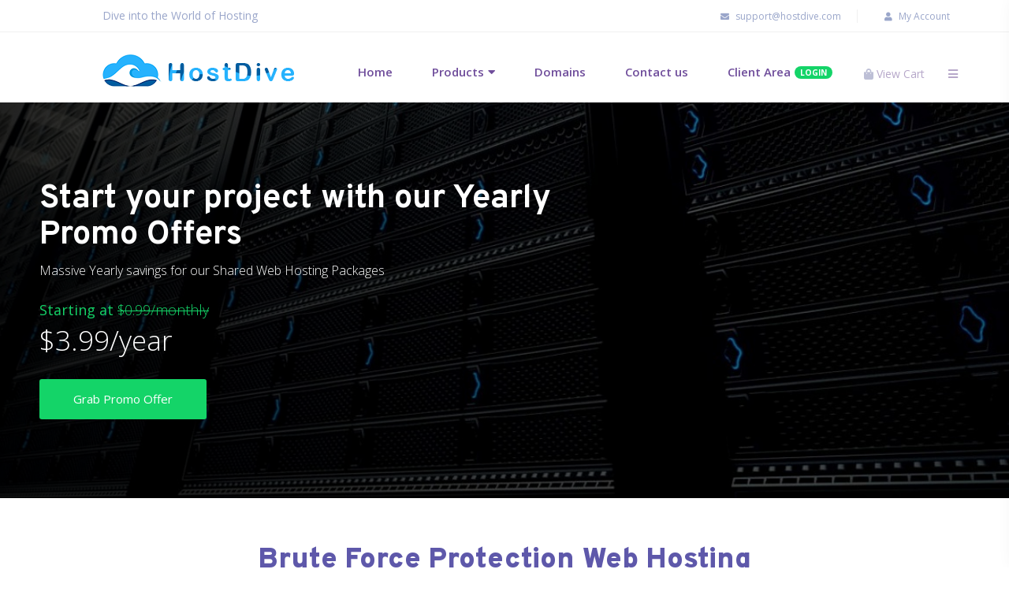

--- FILE ---
content_type: text/html; charset=UTF-8
request_url: https://hostdive.com/bruteforceprotection
body_size: 10024
content:
<!DOCTYPE html>
<html class="no-js" lang="en">

<head>

    <!-- Meta tags -->
    <meta charset="utf-8">
    <meta http-equiv="X-UA-Compatible" content="IE=edge">
    <meta name="description" content="Brute Force Protection Web Hosting starting from $3.99/year! Get Cheap Brute Force Protection Web Hosting, and more from HostDive! The best solution for your internet visibility!">
    <meta name="viewport" content="width=device-width, initial-scale=1">
    <meta name="author" content="HostDive">
    <meta name="keywords" content="Brute Force Protection Web Hosting,cheap Brute Force Protection Web hosting,Brute Force Protection websites,Brute Force Protection hosting,hosting">

    <!-- Page title -->
    <title>Brute Force Protection Web Hosting starting from $3.99/year - Get Cheap Brute Force Protection Web Hosting on HostDive!</title>

<link rel="icon" type="image/png" sizes="32x32" href="favicon.png">
<!-- CSS FILES -->
    <link rel="stylesheet" href="css/fontawesome-icons/css/all.min.css">
    <link rel="stylesheet" href="css/bootsnav.css">
    <link rel="stylesheet" href="css/bootstrap.min.css">
    <link rel="stylesheet" href="style/other/aos.css">
    <link rel="stylesheet" href="style/other/animate.css">
    <!-- Main css style -->
    <link rel="stylesheet" href="style/style.css">
    <!-- main responsive css file -->
    <link rel="stylesheet" href="style/responsive.css">
<!-- CSS FILES end --><!-- Global site tag (gtag.js) - Google Analytics -->
<script async src="https://www.googletagmanager.com/gtag/js?id=G-FG5ZY3JYQ8"></script>
<script>
  window.dataLayer = window.dataLayer || [];
  function gtag(){dataLayer.push(arguments);}
  gtag('js', new Date());

  gtag('config', 'G-FG5ZY3JYQ8');
</script>
</head>

<body>
    <div id="fakeLoader"></div>
    <!-- Start of topbar -->
    <div class="top-bar margin-for-home">
        <div class="custom-width">
            <div class="left-topbar aligment-for-home">
                <p>Dive into the World of Hosting</p>
            </div>
            <div class="right-topbar">
                <a class="topbar-link" href="/cdn-cgi/l/email-protection#24575154544b5650644c4b5750404d52410a474b49"><i class="fa fa-envelope"></i>
                    <span class="__cf_email__" data-cfemail="35464045455a4741755d5a4641515c43501b565a58">[email&#160;protected]</span></a>
                <a class="topbar-link" href="/client/clientarea.php"><i class="fa fa-user"></i> My
                    Account</a>
            </div>
        </div>
    </div>
    <!-- End of topbar -->

    <!-- Navbar content -->
    <nav class="navbar navbar-default dark navbar-sticky no-background bootsnav">
        <!-- Start Top Search -->
        <div class="top-search">
            <div class="container">
                <div class="input-group">
                    <span class="input-group-addon"><i class="fa fa-search"></i></span>
                    <input type="text" class="form-control" placeholder="Search">
                    <span class="input-group-addon close-search"><i class="fa fa-times"></i></span>
                </div>
            </div>
        </div>
        <!-- End Top Search -->

        <div class="custom-width">
            <!-- Start Atribute Navigation -->
            <div class="attr-nav">
                <ul>
                    <li class="dropdown">
                        <a href="/client/cart.php?a=view" target="_blank">
                            <i class="fa fa-shopping-bag"></i><span class="cart-text"> View Cart</span>
                        </a>
                    </li>
                    <li class="side-menu"><a href="#"><i class="fa fa-bars"></i></a></li>
                </ul>
            </div>
            <!-- End Atribute Navigation -->

            <!-- Start Header Navigation -->
            <div class="navbar-header">
                <button type="button" class="navbar-toggle" data-toggle="collapse" data-target="#navbar-menu">
                    <i class="fa fa-bars"></i>
                </button>
                <a class="navbar-brand aligment-for-home" href="/"><img src="images/logo/logo.png" class="logo"
                        alt=""></a>
            </div>
            <!-- End Header Navigation -->

            <!-- Collect the nav links, forms, and other content for toggling -->
            <div class="collapse navbar-collapse" id="navbar-menu">
                <ul class="nav navbar-nav navbar-right" data-in="fadeIn" data-out="fadeOut">
                    <li class="dropdown">
                        <a href="/">Home</a>
                    </li>
                    <li class="dropdown megamenu-fw">
                        <a href="#" class="dropdown-toggle" data-toggle="dropdown">Products</a>
                        <ul class="dropdown-menu megamenu-content" role="menu">
                            <li>
                                <div class="row">
                                    <div class="col-menu col-md-3">
                                        <h6 class="title"><i class="fa fa-server"></i> Shared Hosting Promo</h6>
                                        <div class="content">
                                            <p>Our annual Shared Hosting Promo:</p>
                                            <h4 class="menu-price">$3.99 / Year</h4>
                                            <a href="/promo" class="navbar-btn">Grab Promo Offer</a>
                                        </div>
                                    </div><!-- end col-3 -->
                                    <div class="col-menu col-md-3">
                                        <h6 class="title"><a href="/shared"><i class="fas fa-cloud-download-alt"></i> Shared Hosting</a></h6>
                                        <div class="content">
                                            <ul class="menu-col">
                                                <li><a href="/shared">Web Hosting</a></li>
                                                <li><a href="/directadmin">DirectAdmin Hosting <span class="badge-link">Hot</span></a></li>
                                              	<li><a href="/cpanel">cPanel Hosting</a></li>
                                                <li><a href="/nodejs">Node.js Hosting</a></li>
                                                <li><a href="/php">PHP Hosting</a></li>
                                                <li><a href="/hosting-for-developers">Hosting for Developers</a></li>
                                            </ul>
                                        </div>
                                    </div><!-- end col-3 -->
                                    <div class="col-menu col-md-3">
                                        <h6 class="title"><a href="/cms"><i class="fas fa-tachometer-alt"></i> CMS Hosting</a></h6>
                                        <div class="content">
                                            <ul class="menu-col">
                                                <li><a href="/wordpress">Wordpress Hosting <span class="badge-link">Offer</span></a></li>
                                                <li><a href="/woocommerce">Woocommerce Hosting</a></li>
                                              	<li><a href="/drupal">Drupal Hosting</a></li>
                                                <li><a href="/magento">Magento Hosting</a></li>
                                                <li><a href="/prestashop">Prestashop Hosting</a></li>
                                                <li><a href="/whmcs">WHMCS Hosting</a></li>
                                            </ul>
                                        </div>
                                    </div>
                                    <div class="col-menu col-md-3">
                                        <h6 class="title"><a href="/vps"><i class="fa fa-rocket"></i> VPS Hosting</a></h6>
                                        <div class="content">
                                            <ul class="menu-col">
                                                <li><a href="/vps">VPS Servers</a></li>
                                              	<li><a href="/vps">Cloud Hosting</a></li>
                                                <li><a href="/vps">Linux Hosting</a></li>
                                                <li><a href="/vps">Gaming Servers</a></li>
                                                <li><a href="/vps">SeedBoxes</a></li>
                                                <li><a href="/vps">VPN Servers</a></li>
                                            </ul>
                                        </div>
                                    </div><!-- end col-3 -->
                                </div><!-- end row -->
                            </li>
                        </ul>
                    </li>
                    
                        <li><a href="/domains">Domains</a></li>
                        <li><a href="/client/submitticket.php" target="_blank" class="dropdown-toggle" data-toggle="dropdown">Contact us</a></li>
                    <li><a href="/client/clientarea.php" target="_blank">Client Area<span class="badge-link">Login</span></a></li>
                </ul>
            </div><!-- /.navbar-collapse -->
        </div>
        <!-- Start Side Menu -->
        <div class="side">
            <a href="#" class="close-side"><i class="fa fa-times"></i></a>
            <div class="widget">
                <h6 class="title">About Us</h6>
                <p style="font-size:110%;margin-bottom:5px;">HostDive was created with one simple purpose: to create low-cost web hosting services without compromising on quality. While it seems like an impossible goal, we achieve it by keeping our overhead extremely low.</p>
                    <p style="font-size:110%;margin-bottom:5px;">As such we don't rent our offices or spend on unneccessary expenses and pass the savings to our clients. </p>
                     <p style="font-size:110%;"><strong>HostDive is operated fully remote!</strong></p>
            </div>
            <div class="widget">
                <h6 class="title">Contact Us</h6>
                <ul class="link">
                    <li><a href="/cdn-cgi/l/email-protection#5a292f2a2a35282e1a3235292e3e332c3f74393537"><i class="fa fa-envelope"></i> <span class="__cf_email__" data-cfemail="691a1c1919061b1d2901061a1d0d001f0c470a0604">[email&#160;protected]</span></a></li>
                    <li><a href="/client/submitticket.php"><i class="fa fa-user"></i> Submit a Ticket</a></li>
                    <!--<li><a href="#"><a href="#"><i class="fa fa-comments"></i> Livechat</a></li>-->
                </ul>
            </div>
            <!--<div class="widget">
                <h6 class="title">Social Pages</h6>
                <div class="social-links">
                    <a href="#"> <i class="fab fa-facebook-f"></i></a>
                    <a href="#"> <i class="fab fa-google"></i></a>
                    <a href="#"> <i class="fab fa-linkedin-in"></i></a>
                    <a href="#"> <i class="fab fa-instagram"></i></a>
                </div>
            </div>-->
        </div>
        <!-- End Side Menu -->
    </nav>
    <!-- Navbar Content ends here --><!-- Default Page Header -->
    <div class="default-header shared-page">
        <div class="custom-width">
            <div class="row">
                <div class="col-sm-7">
                    <div class="header-text">
                        <h2>Start your project with our Yearly Promo Offers</h2>
                        <p>Massive Yearly savings for our Shared Web Hosting Packages</p>
                        <h4>Starting at <span>$0.99/monthly</span></h4>
                        <h3>$3.99/year</h3>
                    </div>
                    <div class="buttons">
                        <a href="/promo" class="btn btn-green btn-large" target="_blank">Grab Promo Offer</a>
                    </div>
                </div>
            </div>
        </div>
    </div>
<!-- Default Page Header ends here -->
<!-- Pricing Tables -->
    <div class="pricing-tables white-bg custom-pricing padding-top50 padding-bottom50">
        <div class="custom-width">
            <div class="row">
                <div class="main-title text-center" style="padding-bottom:30px !important;">
                    <h2>Brute Force Protection Web Hosting Pricing Tables</h2>
                    <p>Massive savings and awesome tech define our Brute Force Protection Web Hosting services!</p>
                </div>

              
               <div class="row text-center" style="padding-bottom:30px;font-size:150%;">
					<label class="toggler toggler--is-active" id="filt-monthly">Monthly</label>
            			<div class="toggle">
                		<input type="checkbox" id="switcher" class="check">
                		<b class="b switch"></b>
              			</div>
                  		<label class="toggler" id="filt-date">Yearly</label>
                </div>
                            
                <div class="col-lg-4 col-md-4 col-sm-4 col-xs-12">
                    <div class="price green-bg" id="monthly1">0.99$/month</div>
                  <div class="price green-bg hide" id="yearly1">3.99$/year</div>
                    <div class="table">
                        <div class="table-img">
                            <img data-aos="fade-up" data-aos-delay="100" src="images/png-images/rocket2.png" class="img-center img-responsive"
                                alt="Wordpress Hosting">
                        </div>
                        <div class="table-content">
                            <h4>Diver Package</h4>
                            <p>Dive below the world of Web Hosting services</p>
                            <div class="table-list">
                                <ul>
                                    <li><i data-aos="zoom-in" class="fa fa-plus"></i> 1 GB SSD Storage</li>
                                    <li><i data-aos="zoom-in" data-aos-delay="50" class="fa fa-plus"></i> Unlimited Bandwidth</li>
                                    <li><i data-aos="zoom-in" data-aos-delay="100" class="fa fa-plus"></i> Free SSL</li>
                                </ul>
                            </div>
                            <div class="buttons">
                                <a href="#choose" class="btn btn-white btn-medium"> Choose Datacenter</a>
                            </div>
                        </div>
                    </div>
                </div>
              
                <div class="col-lg-4 col-md-4 col-sm-4 col-xs-12">
                    <div class="price" id="monthly2">1.99$/month</div>
                  <div class="price hide" id="yearly2">8.99$/year</div>
                    <div class="table">
                        <div class="table-img">
                            <img data-aos="fade-up" data-aos-delay="200" src="images/png-images/rocket3.png" class="img-center img-responsive"
                                alt="Wordpress Hosting">
                        </div>
                        <div class="table-content">
                            <h4>Surfer Package</h4>
                            <p>Surf along the coast of Website Management</p>
                            <div class="table-list">
                                <ul>
                                    <li><i data-aos="zoom-in" class="fa fa-plus"></i> 3 GB SSD Storage</li>
                                    <li><i data-aos="zoom-in" data-aos-delay="50" class="fa fa-plus"></i> Unlimited Bandwidth</li>
                                    <li><i data-aos="zoom-in" data-aos-delay="100" class="fa fa-plus"></i> Free SSL</li>
                                </ul>
                            </div>
                            <div class="buttons">
                                <a href="#choose" class="btn btn-white btn-medium"> Choose Datacenter</a>
                            </div>
                        </div>
                    </div>
                </div>
              
                <div class="col-lg-4 col-md-4 col-sm-4 col-xs-12">
                    <div class="price" id="monthly3">2.99$/month</div>
                  <div class="price hide" id="yearly3">14.99$/year</div>
                    <div class="table">
                        <div class="table-img">
                            <img data-aos="fade-up" data-aos-delay="300" src="images/png-images/rocket4.png" class="img-center img-responsive"
                                alt="Wordpress Hosting">
                        </div>
                        <div class="table-content">
                            <h4>Sailor Package</h4>
                            <p>Sail above the biggest Cloud Hosting Oceans</p>
                            <div class="table-list">
                                <ul>
                                    <li><i data-aos="zoom-in" class="fa fa-plus"></i> 10 GB SSD Storage</li>
                                    <li><i data-aos="zoom-in" data-aos-delay="50" class="fa fa-plus"></i> Unlimited Bandwidth</li>
                                    <li><i data-aos="zoom-in" data-aos-delay="100" class="fa fa-plus"></i> Free SSL</li>
                                </ul>
                            </div>
                            <div class="buttons">
                                <a href="#choose" class="btn btn-white btn-medium"> Choose Datacenter</a>
                            </div>
                        </div>
                    </div>
                </div>
            </div>
        </div>
    </div>
<!-- Pricing Tables content ends here -->
<!-- Extended Pricing Tables-->
                    <div class="tab-pane" id="choose" style="margin-bottom:2em;">
                      <h4><center>Additional Details</center></h4>
						<div class="table-responsive">
							<table class="table table-striped custab" style="margin: auto;width: 50%;">
								<thead>
									<tr>
										<th></th>
										<th>Diver Package</th>
										<th>Surfer Package</th>
										<th>Sailor Package</th>
									</tr>
								</thead>
								<tr data-aos="fade-up" data-aos-delay="50">
									<td>Storage Space</td>
									<td>1 GB SSD</td>
									<td>3 GB SSD</td>
									<td>10 GB SSD</td>
								</tr>
								<tr data-aos="fade-up" data-aos-delay="50">
									<td>Bandwidth</td>
									<td><u>Unlimited</u></td>
									<td><u>Unlimited</u></td>
									<td><u>Unlimited</u></td>
								</tr>
								<tr data-aos="fade-up" data-aos-delay="100">
									<td>SSL (Let's Encrypt)</td>
									<td><u>Free</u></td>
									<td><u>Free</u></td>
									<td><u>Free</u></td>
								</tr>
								<tr data-aos="fade-up" data-aos-delay="150">
									<td>Addon Domains</td>
									<td>0</td>
									<td>5</td>
									<td><u>Unlimited</u></td>
								</tr>
								<tr data-aos="fade-up" data-aos-delay="300">
									<td>Sub Domains</td>
									<td>0</td>
									<td>5</td>
									<td><u>Unlimited</u></td>
								</tr>
								<tr data-aos="fade-up" data-aos-delay="300">
									<td>Databases</td>
									<td>1</td>
									<td>5</td>
									<td><u>Unlimited</u></td>
								</tr>
								<tr data-aos="fade-up" data-aos-delay="300">
									<td>E-mail Accounts</td>
									<td>2</td>
									<td>5</td>
									<td><u>Unlimited</u></td>
								</tr>
                              <tr data-aos="fade-up" data-aos-delay="300">
									<td>Port Speed</td>
									<td>1 Gbps</td>
									<td>1 Gbps</td>
									<td>1 Gbps</td>
								</tr>
								<tr data-aos="fade-up" data-aos-delay="300">
									<td>DDoS Protection</td>
									<td><i class="fa fa-check aos-animate" data-aos="zoom-in" data-aos-delay="100"></i></td>
									<td><i class="fa fa-check aos-animate" data-aos="zoom-in" data-aos-delay="100"></i></td>
									<td><i class="fa fa-check aos-animate" data-aos="zoom-in" data-aos-delay="100"></i></td>
								</tr>
                              <tr data-aos="fade-up" data-aos-delay="300">
									<td>Control Panel</td>
									<td>DirectAdmin</td>
									<td>DirectAdmin</td>
									<td>DirectAdmin</td>
								</tr>
								<tr data-aos="fade-up" data-aos-delay="300">
									<td><u>Price Per Month</u></td>
									<td>$0.99</td>
									<td>$1.99</td>
									<td>$2.99</td>
								</tr>
                              <tr data-aos="fade-up" data-aos-delay="300">
									<td><u>Price Per Year</u></td>
									<td><strong>$3.99*</strong></td>
									<td><strong>$8.99*</strong></td>
									<td><strong>$14.99*</strong></td>
								</tr>
                              <tr data-aos="fade-up" data-aos-delay="300">
									<td><strong>Location: United States 1 (Full)</strong></td>
									<td><a href="/client/cart.php?a=add&pid=59"><button class="btn btn-green btn-lg">Purchase Now<i class="fas fa-share"></i></button></a></td>
									<td><a href="/client/cart.php?a=add&pid=60"><button class="btn btn-green">Purchase Now<i class="fas fa-share"></i></button></a></td>
									<td><a href="/client/cart.php?a=add&pid=61"><button class="btn btn-green">Purchase Now<i class="fas fa-share"></i></button></a></td>
								</tr>
								<tr data-aos="fade-up" data-aos-delay="300">
									<td><strong>Location: United States 2</strong></td>
									<td><a href="/client/cart.php?a=add&pid=1"><button class="btn btn-green btn-lg">Purchase Now<i class="fas fa-share"></i></button></a></td>
									<td><a href="/client/cart.php?a=add&pid=2"><button class="btn btn-green">Purchase Now<i class="fas fa-share"></i></button></a></td>
									<td><a href="/client/cart.php?a=add&pid=3"><button class="btn btn-green">Purchase Now<i class="fas fa-share"></i></button></a></td>
								</tr>
                                <tr data-aos="fade-up" data-aos-delay="300">
									<td><strong>Location: United States 3</strong></td>
									<td><a href="/client/cart.php?a=add&pid=83"><button class="btn btn-green btn-lg">Purchase Now<i class="fas fa-share"></i></button></a></td>
									<td><a href="/client/cart.php?a=add&pid=84"><button class="btn btn-green">Purchase Now<i class="fas fa-share"></i></button></a></td>
									<td><a href="/client/cart.php?a=add&pid=85"><button class="btn btn-green">Purchase Now<i class="fas fa-share"></i></button></a></td>
								</tr>
                              	<tr data-aos="fade-up" data-aos-delay="300">
									<td><strong>Location: Europe 1 (Full)</strong></td>
									<td><a href="/client/cart.php?a=add&pid=71"><button class="btn btn-green">Purchase Now<i class="fas fa-share"></i></button></a></td>
									<td><a href="/client/cart.php?a=add&pid=72"><button class="btn btn-green">Purchase Now<i class="fas fa-share"></i></button></a></td>
									<td><a href="/client/cart.php?a=add&pid=73"><button class="btn btn-green">Purchase Now<i class="fas fa-share"></i></button></a></td>
								</tr>
                              	<tr data-aos="fade-up" data-aos-delay="300">
									<td><strong>Location: Europe 2</strong></td>
									<td><a href="/client/cart.php?a=add&pid=4"><button class="btn btn-green">Purchase Now<i class="fas fa-share"></i></button></a></td>
									<td><a href="/client/cart.php?a=add&pid=5"><button class="btn btn-green">Purchase Now<i class="fas fa-share"></i></button></a></td>
									<td><a href="/client/cart.php?a=add&pid=6"><button class="btn btn-green">Purchase Now<i class="fas fa-share"></i></button></a></td>
								</tr>
								<tr data-aos="fade-up" data-aos-delay="300">
									<td><strong>Location: Europe 3</strong></td>
									<td><a href="/client/cart.php?a=add&pid=77"><button class="btn btn-green">Purchase Now<i class="fas fa-share"></i></button></a></td>
									<td><a href="/client/cart.php?a=add&pid=78"><button class="btn btn-green">Purchase Now<i class="fas fa-share"></i></button></a></td>
									<td><a href="/client/cart.php?a=add&pid=79"><button class="btn btn-green">Purchase Now<i class="fas fa-share"></i></button></a></td>
								</tr>
                                <tr data-aos="fade-up" data-aos-delay="300">
									<td><strong>Location: Singapore 1 (Full)</strong></td>
									<td><a href="/client/cart.php?a=add&pid=65"><button class="btn btn-green">Purchase Now<i class="fas fa-share"></i></button></a></td>
									<td><a href="/client/cart.php?a=add&pid=66"><button class="btn btn-green">Purchase Now<i class="fas fa-share"></i></button></a></td>
									<td><a href="/client/cart.php?a=add&pid=67"><button class="btn btn-green">Purchase Now<i class="fas fa-share"></i></button></a></td>
								</tr>
                                <tr data-aos="fade-up" data-aos-delay="300">
									<td><strong>Location: Singapore 2</strong></td>
									<td><a href="/client/cart.php?a=add&pid=89"><button class="btn btn-green">Purchase Now<i class="fas fa-share"></i></button></a></td>
									<td><a href="/client/cart.php?a=add&pid=90"><button class="btn btn-green">Purchase Now<i class="fas fa-share"></i></button></a></td>
									<td><a href="/client/cart.php?a=add&pid=91"><button class="btn btn-green">Purchase Now<i class="fas fa-share"></i></button></a></td>
								</tr>
							</table>
                          <center>*Additional <a href="/promoterms" target="_blank">Promotional Terms</a> apply to the Yearly Web Hosting Packages!</center>
						</div>
                    </div>
<!-- Extended Pricing Tables content ends here -->      <!-- Call to action -->
    <div class="call-to-action">
        <div class="custom-width">
            <div class="row">
                <div class="col-sm-6">
                    <h3>Check out our Yearly Web Hosting Promo Offers starting at <u>$3.99/year only</u></h3>
                    <p>Yearly Promo offer provides Massive Savings, Unlimited Bandwidth and Free SSL. <strong>Available only once per server!</strong></p>
                </div>
                <div class="col-sm-6">
                    <div class="buttons">
                        <a href="/promo" class="btn btn-outline btn-large" target="_blank">Grab Promo Offer <i class="fas fa-long-arrow-alt-right"></i></a>
                    </div>
                </div>
            </div>
        </div>
    </div>
    <div class="down-arrow"></div>
    <!-- Call to action ends here -->
<!-- SEO Text Content -->
    <div class="pricing-tables white-bg custom-pricing padding-top50">
        <div class="custom-width">
            <div class="row">
                <div class="text-center">
                    <h1>Brute Force Protection Web Hosting</h1>
                </div>
            <div class="main-title" style="width:auto;">


<p>A <a href="https://en.wikipedia.org/wiki/Brute-force_attack" target="_blank">brute force attack</a> is a <strong>cybercrime</strong> involving successive repetitive attempts to try various password combinations to crack a website. Modern cybercriminals use sophisticated software to construct thousands of quick, successive attempts to achieve access to information. These kinds of software don’t create random guesses, either. Rather, they are armed with massive databases of <strong>stolen login credentials</strong> and use advanced <strong>AI-enabled algorithms</strong> that allow them quickly to determine what your <strong>username and password</strong> might be.</p>
<br>
<p>A well-equipped cyberpunk can usually crack a password in less than a minute. Server brute force attacks are a common vector that cybercriminals use to access systems and data. Unfortunately, as server security increases, so does the prevalence of brute-force attacks. <strong>4.7 million</strong> identity theft and credit card scam incidents were informed to the <strong>Federal Trade Commission</strong> (FTC) in <strong>2020.</strong></p>
<hr>

<h3 style="padding-top:20px;">Types of Brute Force Attacks</h3>
                    
<p>Brute force attacks are separated into multiple types that allow hackers to achieve unauthorized access to the victim’s data.</p>
<br>
<p><strong>Simple Brute Force Attacks:</strong> It directs the guesswork. Hackers make standard password combinations or PIN codes while logging in manually.</p>
<br>
<p><strong>Dictionary Attacks:</strong> To try possible passwords attacker executes through dictionaries and amends words using multiple characters and numbers. Dictionary attacks are a low possibility of ensuing because they are time-consuming and need extra effort.</p>
<br>
<p><strong>Hybrid Brute Force Attacks:</strong> To guess the password, the hacker tries a list of potential words and tests various characters, letters, and number combinations. It combines the Dictionary and Simple brute force attacks.</p>
<br>
<p><strong>Reverse Brute Force Attacks:</strong> It happens when a cracker already has your old password and uses the known password to explore the database for similar login credentials by making calculated guesses.</p>
<br>
<p><strong>Credential stuffing:</strong> It occurs when the attacker explores patterns in the user’s password, analyzes the password manners from the username and combinations they already have, and tries to guess the target’s new password.</p>
<br>

<h3 style="padding-top:20px;">Brute Force Protection Strategies</h3>

<p><strong>Use Strong Passwords:</strong> The first step in safeguarding yourself is creating strong passwords that must be at least 8 characters long and contain a mixture of at least one upper- and lower-case letter, number, and symbol. e.g. ( Qwerty12@ )</p>
<br>
<p><strong>Strengthen Your Login Process:</strong> To increase the security of your login process, you can lock out accounts for a limited time after failed login tries. Each attempt makes the delay longer, and this process is called progressive delay.</p>
<br>
<p><strong>Use reCAPTCHA:</strong> reCAPTCHA is a security question that requires users to conduct simple tasks to log into a system. Users can effortlessly complete these tasks, while brute force mechanisms cannot.</p>
<br>
<p><strong>Microsoft Windows Firewall:</strong> Microsoft Windows provides a pre-installed Firewall. It is a robust security tool that can help safeguard your server from malware and other threats. It controls unauthorized access to your server, shields the data from being stolen, and maintains spyware and other malicious software from being installed on your computer.</p>
<br>
<p><strong>CSF Firewall:</strong> Linux has a free Config Server Firewall (CSF). The CSF blocks malicious scripts injected into web pages by other users and prevents exploiting vulnerabilities in web applications. Furthermore, Microsoft and CSF Firewalls are pre-installed on your hosting server by HostDive Brute force protection web hosting service to protect your website from hackers.</p>
<hr>

<h3 style="padding-top:20px;">Brute Force Protection Web Hosting</h3>

<p>In today's era, websites, and online businesses, large or small, are frequently attacked by <strong>hackers</strong> looking to gain access to personal data or steal the company's precious resources. So, as a remedy to such an act, the HostDive <a href="https://www.hostingadvice.com/how-to/secure-web-hosting/" target="_blank">Brute Force Protection Web Hosting</a> platform provides both <strong>Microsoft Windows Firewall and CSF</strong> to safeguard your website from brute force attacks. Additionally, to protect your website from any misfortune, we have introduced strategies, which allow us to <strong>monitor and restrict</strong> access to brute force hackers and bots, using <strong>advanced filters and Artificial Intelligence!</strong> You don’t have to worry about security after setting up a hosting account in HostDive Brute Force Protection Web Hosting platform!</p>
<br>
<p>Our affordable brute force protection web hosting Service monitors traffic to your website, separating bot traffic from real users and blocking unwanted bots because bots carry out almost all brute force attacks. Furthermore, our <a href="/shared" target="_blank">Shared Web Hosting</a> provides free <strong>Let’s Encrypt SSL certificates,</strong> to encrypt the entire data flow of your website, in addition to multiple <strong>Firewalls, and DDoS protection,</strong> to further protect your website from any misfortune!</p>

            

                </div>
            </div>
        </div>
    </div>
<!-- SEO Text content ends here -->

 <!-- Features style three -->
    <div class="features-six padding-bottom50">
        <div class="custom-width">
            <div class="main-title text-center">
                <h2>Our Technology Stack</h2>
                <p>We only use the latest technology stacks when it comes to our infrastructure</p>
            </div>
            <div class="row">
                <div class="col-sm-3">
                    <div class="text-container">
                        <div class="text">
                            <div class="img-content">
                                <i class="fa fa-microchip"></i>
                            </div>
                            <h4>Web Panel</h4>
                            <p>We believe <strong>DirectAdmin</strong> provides the most value to customers among all the shared web hosting panels</p>
                        </div>
                    </div>
                </div>
                <div class="col-sm-3">
                    <div class="text-container">
                        <div class="text">
                            <div class="img-content">
                                <i class="fa fa-rocket"></i>
                            </div>
                            <h4>Web Server</h4>
                            <p>We are using <strong>LiteSpeed</strong> which is the fastest web server infrastructure available to commercial clients</p>
                        </div>
                    </div>
                </div>
                <div class="col-sm-3">
                    <div class="text-container">
                        <div class="text">
                            <div class="img-content">
                                <i class="fa fa-mouse-pointer"></i>
                            </div>
                            <h4>Script Installer</h4>
                            <p>To install scripts such as WordPress use our included software the <strong>Softaculous</strong> one-lick installer </p>
                        </div>
                    </div>
                </div>
                <div class="col-sm-3">
                    <div class="text-container">
                        <div class="text">
                            <div class="img-content">
                                <i class="fa fa-envelope"></i>
                            </div>
                            <h4>Email Server</h4>
                            <p><strong>Roundcube</strong> is the most usable front-facing email server and email management system</p>
                        </div>
                    </div>
                </div>
            </div>
            <div class="row">
                <div class="col-sm-3">
                    <div class="text-container">
                        <div class="text">
                            <div class="img-content">
                                <i class="fa fa-hdd"></i>
                            </div>
                            <h4>SSD Space</h4>
                            <p>Each Hard Drive is powered by <strong>Solid State Drive</strong> technology which ensure speed and longetivity</p>
                        </div>
                    </div>
                </div>
                <div class="col-sm-3">
                    <div class="text-container">
                        <div class="text">
                            <div class="img-content">
                                <i class="fa fa-server"></i>
                            </div>
                            <h4>RAID10</h4>
                            <p>All our servers are linked in <strong>RAID10</strong>, which is the optimal choice between speed and data safety</p>
                        </div>
                    </div>
                </div>
                <div class="col-sm-3">
                    <div class="text-container">
                        <div class="text">
                            <div class="img-content">
                                <i class="fa fa-database"></i>
                            </div>
                            <h4>Databases</h4>
                            <p>We use the <strong>SQL structure</strong> as the default database architecture for our web hosting account</p>
                        </div>
                    </div>
                </div>
                <div class="col-sm-3">
                    <div class="text-container">
                        <div class="text">
                            <div class="img-content">
                                <i class="fa fa-exchange-alt"></i>
                            </div>
                            <h4>Bandwidth</h4>
                            <p>We offer <strong>Unlimited Data Transfer</strong> with all our web hosting and CMS hosting services</p>
                        </div>
                    </div>
                </div>
            </div>
        </div>
    </div>
    <!--  Features style three ends here --><!-- Faq -->
    <div class="faq padding-bottom50 padding-top50 gray-bg">
        <div class="custom-width">
            <h3>Frequently Asked Questions</h3>
            <div class="accordion">
                <div class="accordion-item">
                    <a>When will my service be provisioned?</a>
                    <div class="content">
                        <p>Your hosting account is setup automatically right after you made payment. All account information is sent to your registered email address.</p>
                    </div>
                </div>
                <div class="accordion-item">
                    <a>Do you offer refunds?</a>
                    <div class="content">
                        <p>We offer a generous 10-day refund policy. For more information please read our Refund Policy page.</p>
                    </div>
                </div>
                <div class="accordion-item">
                    <a>Where can I get support if I have an issue?</a>
                    <div class="content">
                        <p>You can contact us via our ticketing system during EU work hours.</p>
                    </div>
                </div>
              <div class="accordion-item">
                    <a>Where are the servers located exactly?</a>
                    <div class="content">
                      <p>United States 1 Location is at: Los Angeles</p>
                      <p>United States 2 Location is at: Las Vegas</p>
                      <p>United States 3 Location is at: New York</p>
                      <p>Europe 1 Location is at: Austria</p>
                      <p>Europe 2 Location is at: Luxembourg</p>
                      <p>Europe 3 Location is at: United Kingdom</p>
                      <p>Singapore 1 and 2 Locations are at: Singapore :)</p>
                    </div>
                </div>
              <div class="accordion-item">
                    <a>Can I upgrade/downgrade my package?</a>
                    <div class="content">
                        <p>You can automatically upgrade/downgrade within the same server. If you would like to migrate across servers please open a ticket!</p>
                    </div>
                </div>
                <div class="accordion-item">
                    <a>Do I have to buy a domain to use your services?</a>
                    <div class="content">
                        <p>You don't have to buy a domain name from us if you already own one elsewhere. Just select the correct option during checkout!</p>
                    </div>
                </div>
              <div class="accordion-item">
                    <a>What is the difference between Shared hosting and CMS hosting?</a>
                    <div class="content">
                        <p>CMS hosting allows more storage space as CMS solutions such as WordPress or Prestashop requires as much as 10 times more storage than their HTML counterparts.</p>
                    </div>
                </div>
              <div class="accordion-item">
                    <a>What is the difference between DirectAdmin and cPanel?</a>
                    <div class="content">
                        <p>Both control panels offer the same features and capabilities. However, we are able to provide DirectAdmin accounts for a far lower price due to the higher licensing costs associated with cPanel.</p>
                    </div>
                </div>
            </div>
        </div>
    </div>
    <!-- Faq ends here -->    <!-- Layout - Text right  -->
    <div class="layout-text right-layout padding-bottom50 padding-top50">
        <div class="container">
            <div class="row">
                <div class="col-lg-6 col-md-6 col-sm-12 col-xs-12">
                    <img src="images/png-images/laptop.png" class="img-responsive" alt="" data-aos="fade-right">
                    <img src="images/png-images/world2.png" class="img-absolute" alt="" data-aos="fade-right">
                </div>
                <div class="col-lg-6 col-md-6 col-sm-12 col-xs-12">
                    <div class="text-container" data-aos="fade-up">
                        <h3>Legal Snippets</h3>
                        <div class="text-content">
                            <i class="far fa-check-circle pull-left"></i>
                            <div class="text">
                                <p>Our Refund Policy allows for a 10-day no questions asked refund for All Plans, assuming there were no violations of our Terms of Service and Acceptable use Policy.</p>
                              	<p>Domains are <u>not covered</u> under our refund policy</p>
                            </div>
                        </div>
                        <div class="text-content">
                            <i class="far fa-check-circle pull-left"></i>
                            <div class="text">
                                <p>You are fully responsible for the content you host with us. Any violations are met with immediate account suspension and content deletion!</p>
                            </div>
                        </div>
                        <div class="buttons">
                            <a href="/terms" class="btn btn-medium btn-green">Full Legal Document <i class="fas fa-long-arrow-alt-right"></i></a>
                        </div>
                    </div>
                </div>
            </div>
        </div>
    </div>
    <!-- Layout - Text right ends here  --><!-- Dark Footer -->
    <footer class="light-footer dark-footer">
        <div class="custom-width">
            <div class="row">
                <div class="partners">
                    <div class="col-lg-2 col-md-2 col-sm-2 col-xs-4">
                        <img src="images/partners/footer-partners/1.png" class="img-responsive" alt="">
                    </div>
                    <div class="col-lg-2 col-md-2 col-sm-2 col-xs-4">
                        <img src="images/partners/footer-partners/2.png" class="img-responsive" alt="">
                    </div>
                    <div class="col-lg-2 col-md-2 col-sm-2 col-xs-4" style="padding-top:7px;">
                        <img src="images/partners/footer-partners/3.png" class="img-responsive" alt="">
                    </div>
                    <div class="col-lg-2 col-md-2 col-sm-2 col-xs-4">
                        <img src="images/partners/footer-partners/4.png" class="img-responsive" alt="">
                    </div>
                    <div class="col-lg-1 col-md-1 col-sm-1 col-xs-2">
                        <img src="images/partners/footer-partners/5.png" class="img-responsive" alt="" style="width:74px !important;">
                    </div>
                    <div class="col-lg-1 col-md-1 col-sm-1 col-xs-2">
                        <img src="images/partners/footer-partners/6.png" class="img-responsive" alt="" style="width:74px !important">
                    </div>
                  <div class="col-lg-1 col-md-1 col-sm-1 col-xs-2">
                        <img src="images/partners/footer-partners/7.png" class="img-responsive" alt="" style="width:80px !important">
                    </div>
                  <div class="col-lg-1 col-md-1 col-sm-1 col-xs-2">
                        <img src="images/partners/footer-partners/8.png" class="img-responsive" alt="" style="width:80px !important">
                    </div>
                </div>
                <div class="col-sm-4">
                    <h4>About us</h4>
                  <p style="font-size:110%;margin-bottom:5px;">HostDive was created with one simple purpose: to create low-cost web hosting services without compromising on quality. While it seems like an impossible goal, we achieve it by keeping our overhead extremely low.</p>
                    <p style="font-size:110%;margin-bottom:5px;">As such we don't rent our offices or spend on unneccessary expenses and pass the savings to clients. </p>
                     <p style="font-size:110%;"><strong>HostDive is operated fully remote!</strong></p>
                </div>
                <div class="col-sm-2">
                    <h4>Shared Hosting</h4>
                    <ul>
                        <li><a href="/shared">Web Hosting <span class="badge-link">Offer</span></a></li>
                        <li><a href="/directadmin">DirectAdmin Hosting</a></li>
                      	<li><a href="/cpanel">cPanel Hosting</a></li>
                        <li><a href="/nodejs">Node.js Hosting</a></li>
                        <li><a href="/php">PHP Hosting</a></li>
                        <li><a href="/hosting-for-developers">Hosting for Developers</a></li>
                    </ul>
                </div>
                <div class="col-sm-2">
                    <h4>CMS Hosting</h4>
                    <ul>
                        <li><a href="/wordpress">Wordpress Hosting <span class="badge-link">Hot</span></a></li>
                        <li><a href="/woocommerce">Woocommerce Hosting</a></li>
                      	<li><a href="/drupal">Drupal Hosting</a></li>
                        <li><a href="/magento">Magento Hosting</a></li>
                        <li><a href="/prestashop">Prestashop Hosting</a></li>
                        <li><a href="/whmcs">WHMCS Hosting</a></li>
                    </ul>
                </div>
                <div class="col-sm-2">
                    <h4>VPS Hosting</h4>
                    <ul>
                        <li><a href="/vps">VPS Servers</a></li>
                      	<li><a href="/vps">Cloud Hosting</a></li>
                        <li><a href="/vps">Linux Hosting</a></li>
                        <li><a href="/vps">Gaming Servers</a></li>
                        <li><a href="/vps">SeedBoxes</a></li>
                        <li><a href="/vps">VPN Servers</a></li>

                    </ul>
                </div>
                <div class="col-sm-2">
                  <h4>Domains</h4>
                    <ul>
                        <li><a href="/domains">Buy Domain</a></li>
                    </ul>
                  <h4 style="padding-top:20px;">Contact Us</h4>
                    <ul>
                        <li><a href="/client/submitticket.php">Submit a Ticket</a></li>
                      	<li><a href="mail:support@hostdive.com">Send an Email</a></li>
                    </ul>
                    <!--<h4>Social Media</h4>
                    <div class="social-media">
                        <a href="#"><i class="fab fa-facebook-f"></i></a>
                        <a href="#"> <i class="fab fa-google"></i></a>
                        <a href="#"> <i class="fab fa-linkedin-in"></i></a>
                        <a href="#"> <i class="fab fa-instagram"></i></a>
                    </div>-->
                </div>
                <div class="col-sm-12">
                    <div class="quick-links">
                        <div class="qucik-links-title">
                            <h4>Quick Links</h4>
                        </div>
                        <ul>
                            <li><a href="/client/clientarea.php">Client Area</a></li>
                          	<li><a href="/client/clientarea.php?action=domains">Your Domains</a></li>
                            <li><a href="/client/supporttickets.php">Your Tickets</a></li>
                            <li><a href="/client/clientarea.php?action=invoices">Your Invoices</a></li>
                            <li><a href="/client/index.php?rp=/knowledgebase">Knowledgebase</a></li>
                            <li><a href="/client/index.php?rp=/announcements">Announcements</a></li>
                        </ul>
                    </div>
                </div>
            </div>
        </div>
    </footer>
    <!-- Daek Footer ends here -->

    <!-- under footer -->
    <div class="">
        <div class="custom-width">
            <div class="row">
                <div class="col-sm-8 under-footer">
                    <div class="under_footer_links">
                        <a href="/terms">Terms of Services</a>
                        <a href="/policy">Privacy Policy</a>
                      	<a href="/refunds">Refund Policy</a>
                        <a href="/sitemap.txt">Sitemap</a>
                        <!--<a href="/careers">Careers</a>-->
                    </div>
                </div>
                <div class="col-sm-4 un_img">
                    <div class="col-sm-3">
                        <a href="#"> <img src="images/payments/footer-img1.png" class="img-responsive" alt=""></a>
                    </div>
                    <div class="col-sm-3">
                        <a href="#"> <img src="images/payments/footer-img2.png" class="img-responsive" alt=""></a>
                    </div>
                    <div class="col-sm-3" style="padding-top:3px;">
                        <a href="#"> <img src="images/payments/footer-img3.png" class="img-responsive" alt=""></a>
                    </div>
                   <div class="col-sm-3" style="padding-top:9px;">
                        <a href="#"> <img src="images/payments/footer-img4.png" class="img-responsive" alt=""></a>
                    </div>
                </div>
            </div>
        </div>
    </div>
    <div class="under-footer2">
        <div class="custom-width">
            <div class="row">
                <p>Use of this Site is subject to terms of service. By using this site, you accept all rules and regulations as such!</p>
            </div>
        </div>
    </div>
    <!-- under footer section ends here-->

    <!-- JAVASCRIPT FILES -->
    <script data-cfasync="false" src="/cdn-cgi/scripts/5c5dd728/cloudflare-static/email-decode.min.js"></script><script src="js/jquery.js"></script>
    <!--Fake Loader -->
    <script src="js/fakeLoader.min.js"></script>
    <!-- contact form -->
    <script src="js/validator.js"></script>
    <script src="js/contact.js"></script>
    <!-- bootstrap-->
    <script src="js/bootsnav.js"></script>
    <script src="js/bootstrap.min.js"></script>
    <!-- AOS animation -->
    <script src="js/aos.js"></script>
    <!-- custom javascript file -->
    <script src="js/custom.js"></script>
<script defer src="https://static.cloudflareinsights.com/beacon.min.js/vcd15cbe7772f49c399c6a5babf22c1241717689176015" integrity="sha512-ZpsOmlRQV6y907TI0dKBHq9Md29nnaEIPlkf84rnaERnq6zvWvPUqr2ft8M1aS28oN72PdrCzSjY4U6VaAw1EQ==" data-cf-beacon='{"version":"2024.11.0","token":"225936a3046e4df6a89c25ffd39dadfd","r":1,"server_timing":{"name":{"cfCacheStatus":true,"cfEdge":true,"cfExtPri":true,"cfL4":true,"cfOrigin":true,"cfSpeedBrain":true},"location_startswith":null}}' crossorigin="anonymous"></script>
</body>

</html>

--- FILE ---
content_type: text/css
request_url: https://hostdive.com/style/style.css
body_size: 10590
content:
/* --------------------
 CSS TABLE OF CONTENT 
 ----------------------

  Template Name: Bluerack - Powerful web hosting template with WHMCS Theme

  -About Author:
  * Author Name: Pleurat
  * Team: ThemeKolor
  * Author URL: http://www.themekolor.com
  * ThemeForest author profile: https://themeforest.net/themekolor

--------------------------------------------------------------------

    *TYPOGRAPHY
    Main fonts:Open Sans and ;
    Paragraph(p) and lists: Open Sans;
    -Font Size:
     p - 14px - 18px
     h2,h3 - 30px - 45px
     h4,h5 - 18px - 29px
    -Font Weight
     Headings: 600-800
     P,li: 400

    *Background Colors
    Green: #14d468;
    Blue: #4270e4; 

    Font Colors:
    p: #9aa6ca
    h2,h3: #5e58aa
    h3,h4: #5f5aac

--------------------------------- CSS Table of content  -------------------------------------

**************
BODY STYLE
**************
    Fonts for (p,h2,h3,h4,h5,li)
    Colors
    Links
    Headings (h2,h3,h4,h5)
    Paddings - Default Padding for all divs
    Animations
    Circles
    Div with background colors
    Forms and Inputs

**************
NAVBAR CUSTOMIZATION
**************
    Topbar content
    LOGO
    NAVBAR LINKS
    MEGAMENU
    Sidebar left
    Sidebar right
    
**************
PAGE HEADERS
**************
    Wordpress Hosting Page Header
    Cloud Hosting Page Header
    Shared Hosting Page Header
    Dedicated Hosting Page Header
    About us Page Header
    Contact Us Page Header
    Error 404 Page Header

**************
HOMEPAGE CAROUSEL - Slider
**************
   Wordpress Content
   Cloud Content
   Shared Hosting content

**************
TITLES
**************
   Main Title
   Title centered
   Title Left
   Title dark and light

**************
Layouts ( section and divs )
**************
    Sections and divs: Domain search form
    Sections and divs: Main Features
    Sections and divs: Pricing TABLES
    Sections and divs: Dual Section
    Sections and divs: Tab Swircher
    Sections and divs: Boxes style one
    Sections and divs: Partners
    Sections and divs: Features one
    Sections and divs: Features two
    Sections and divs: Features three
    Sections and divs: Features four
    Sections and divs: Features five
    Sections and divs: Features six
    Sections and divs: Layout text left
    Sections and divs: Layout text right
    Sections and divs: Features2
    Sections and divs: Section with bg image
    Sections and divs: Section with bg image style 2
    Sections and divs: Boxes Style one
    Sections and divs: Call to action
    Sections and divs: Footer dark
    Sections and divs: Footer light

**************
Footer
**************
    Footer Partners
    Footer Links
    Under Footer
    Under footer two

================ 
TABLE OF CONTENT ENDS HERE:
 =================*/

/* Import Fonts */
@import url('https://fonts.googleapis.com/css?family=Open+Sans:300,400,600,700,800|Overpass:100,200,300,400,600,700,800,900');

/*  General Style */
body {
    font-family: 'Open Sans';
}

.custom-width {
    width: 1250px;
    margin: auto;
    display: block;
}

input::placeholder {
    color: #cbbddd !important;
}
span.code-edit {
    font-size: 18px;
    font-weight: 700;
}
.text-center {
    text-align: center;
}

.text-left {
    text-align: left;
}

.text-right {
    text-align: right;
}

.img-center {
    margin: 0 auto;
}

.text-overflow {
    overflow: hidden;
}

.bold-text {
    font-weight: 900;
}

/* COLORS */
.green-color {
    color: #14d468;
}

.blue-color {
    color: #4270e4;
}

.green-bg {
    background: #14d468;
}

.gray-bg {
    background: #F7F9FF;
}

.white-bg {
    background: #fff !important;
}

/* FONTS */
h1,
h2,
h3 {
    color: #5e58aa;
    font-family: 'Overpass';
    font-weight: 600;
    margin-top: 0;
}

h4,
h5,
h6 {
    color: #5f5aac;
    font-family: 'Overpass';
    margin-top: 0;
    font-weight: 500;
}

p,
li,
a {
    color: #9aa6ca;
    transition: .2s linear;
    font-family: 'Open Sans';
    margin-bottom: 0;
}

a:hover {
    text-decoration: none;
}

ul {
    padding-left: 0;
}

li {
    list-style: none;
}

.down-arrow2 {
    width: 0;
    left: 0;
    right: 0;
    margin: 0 auto;
    height: 0;
    border-style: solid;
    border-width: 20px 25px 0 25px;
    border-color: #fff transparent transparent transparent;
    position: absolute;
}

.down-arrow2.gray-arrow {
    border-color: #F7F9FF transparent transparent transparent;
}

.down-arrow::before {
    content: '';
    width: 0;
    height: 0;
    z-index: 5;
    left: 0;
    right: 0;
    margin: 0 auto;
    border-style: solid;
    position: absolute;
    border-width: 15px 18px 0 18px;
    border-color: #3d69da transparent transparent transparent;
}
.border-top {
    border-top: 1px solid #f0f0f0;
}
.no-shadow {
    box-shadow: 0 0 0 !important;
    border: 0 !important;
}
/* Padding and spacing */

.padding-top70 {
    padding-top: 100px;
}

.padding-bottom70 {
    padding-bottom: 100px;
}

.padding-top60 {
    padding-top: 70px;
}

.padding-bottom60 {
    padding-bottom: 70px;
}

.padding-top50 {
    padding-top: 60px;
}

.padding-bottom50 {
    padding-bottom: 60px;
}

.padding-top40 {
    padding-top: 50px;
}

.padding-bottom40 {
    padding-bottom: 50px;
}

.padding-top30 {
    padding-top: 40px;
}

.padding-bottom30 {
    padding-bottom: 40px;
}

.margin-top50 {
    margin-top: 60px !important;
}

.margin-bottom50 {
    margin-bottom: 60px !important;
}

/* Main Title */
.main-title {
    width: 750px;
    margin: 0 auto;
    padding:0 0 60px;
}

.title-line {
    width: 150px;
    border-bottom: 2px dotted #14d468;
    opacity: .5;
    margin: 20px auto 5px;
}

.main-title p {
    font-size: 18px;
}

.main-title h2 {
    font-size: 36px;
    font-weight: 900;
    color: #5e58aa;
}

.main-title.title-white h2 {
    color: #ffffff;
}

.main-title.title-white p {
    color: #e0e2ff;
}

/* BUTTONS */
.buttons {
    display: block;
}
.btn-shadow {
    box-shadow: 0 8px 40px rgba(18, 9, 39, 0.13);
}
.btn {
    padding: 10px 35px;
    font-size: 14px;
    transition: .1s linear;
    border-radius: 3px;
    color: #838eb1;
}

.btn:hover {
    background: #4270e4;
    color: #ffffff;
}

.btn-large {
    font-size: 15px;
    padding: 14px 42px 14px;
}

.btn>i {
    padding-left: 7px;
    font-size: 14px;
}

.btn-medium {
    font-size: 14px;
    padding: 12px 35px 12px;
}

.btn-green {
    background: #14d468;
    color: #ffffff;
}

.btn-green:hover {
    background: #08bd56;
}

.btn-gray {
    background: #f5f8ff;
    color: #a086c0;
}

.btn-blue {
    background: #4270e4;
    color: #ffffff;
}
.btn-white {
    background: #ffffff;
}
.btn-blue:hover {
    background: #1b4cc9;
}

.btn-outline {
    color: #ffffff;
    border: 1px solid #ffffff;
}

.btn-outline:hover {
    background: #4270E4;
    border: 1px solid #4270E4 !important;
}
.outline-dark {
    color: #9ea5bd;
    border: 1px solid #cfd2db;
    background: #ffffff;
}


.seperator {
    height: 15px;
}

/* customization animations */
.fadeIn {
    animation-duration: .2s;
    animation-delay: 80ms;
}

.fadeOut {
    animation-duration: .2s;
}

.fadeInLeft {
    animation-duration: .7s;
}

.fadeInRight {
    animation-duration: .7s;
}

@-webkit-keyframes fadeInLeft {
    0% {
        opacity: 0;
        -webkit-transform: translate3d(-7%, 0, 0);
        transform: translate3d(-7%, 0, 0)
    }

    to {
        opacity: 1;
        -webkit-transform: translateZ(0);
        transform: translateZ(0)
    }
}

@keyframes fadeInLeft {
    0% {
        opacity: 0;
        -webkit-transform: translate3d(-7%, 0, 0);
        transform: translate3d(-7%, 0, 0)
    }

    to {
        opacity: 1;
        -webkit-transform: translateZ(0);
        transform: translateZ(0)
    }
}

.fadeInLeft {
    -webkit-animation-name: fadeInLeft;
    animation-name: fadeInLeft
}

@-webkit-keyframes fadeInRight {
    0% {
        opacity: 0;
        -webkit-transform: translate3d(7%, 0, 0);
        transform: translate3d(7%, 0, 0)
    }

    to {
        opacity: 1;
        -webkit-transform: translateZ(0);
        transform: translateZ(0)
    }
}

@keyframes fadeInRight {
    0% {
        opacity: 0;
        -webkit-transform: translate3d(7%, 0, 0);
        transform: translate3d(7%, 0, 0)
    }

    to {
        opacity: 1;
        -webkit-transform: translateZ(0);
        transform: translateZ(0)
    }
}

.fadeInRight {
    -webkit-animation-name: fadeInRight;
    animation-name: fadeInRight
}

/* customization animations ends here*/

/* preloader configuration */

.spinner3 {
    width: 40px;
    height: 40px;
    position: relative;
    top: 50%;
    margin: 0 auto;
    -webkit-animation: rotate 2.0s infinite linear;
    animation: rotate 2.0s infinite linear;
}

.dot1,
.dot2 {
    width: 60%;
    height: 60%;
    display: inline-block;
    position: absolute;
    top: 0;
    background-color: #4270E4;
    border-radius: 100%;
    -webkit-animation: bounce 2.0s infinite ease-in-out;
    animation: bounce 2.0s infinite ease-in-out;
}

.dot2 {
    top: auto;
    bottom: 0px;
    -webkit-animation-delay: -1.0s;
    animation-delay: -1.0s;
}

@-webkit-keyframes rotate {
    100% {
        -webkit-transform: rotate(360deg)
    }
}

@keyframes rotate {
    100% {
        transform: rotate(360deg);
        -webkit-transform: rotate(360deg)
    }
}

@-webkit-keyframes bounce {

    0%,
    100% {
        -webkit-transform: scale(0.0)
    }

    50% {
        -webkit-transform: scale(1.0)
    }
}

@keyframes bounce {

    0%,
    100% {
        transform: scale(0.0);
        -webkit-transform: scale(0.0);
    }

    50% {
        transform: scale(1.0);
        -webkit-transform: scale(1.0);
    }
}

/* preloader configuration ends here */
/*  General Style ends here */

/* navbar customization */
.top-bar {
    background: #ffffff;
    border-bottom: 1px solid #f0f0f0;
    padding: 10px 0;
    display: inline-block;
    width: 100%;
}
.top-bar.margin-for-home {
    margin-bottom: 10px;
}
.top-bar a {
    font-size: 12px;
    margin-right: 25px;
    border-right: 1px solid #f0f0f0;
    padding-right: 20px;
}

.top-bar a:hover {
    color: #14d468;
}

.top-bar a>i {
    font-size: 11px;
    padding: 1px 5px 0;
}

.top-bar .custom-width .right-topbar a:last-child {
    border-right: 0;
    padding-right: 0;
}

.top-bar .right-topbar {
    float: right;
}

.top-bar .left-topbar {
    float: left;
    position: relative;
}

nav.bootsnav .megamenu-content {
    width: 60% !important;
    margin: 0 auto;
}

nav.navbar.bootsnav ul.nav>li>a.active {
    color: #14d468;
}

nav.navbar.bootsnav li.dropdown ul.dropdown-menu>li>a.active {
    color: #14d468;
}

.navbar-brand>img {
    width: 243px;
    margin: 13px 0 0;
}

@media only screen and (max-width: 1210px) and (min-width: 1101px) {
.navbar-brand>img {
    width: 120px;
    margin: 23px 0 0;
}}

@media only screen and (max-width: 540px) {
.navbar-brand>img {
    width: 120px;
    margin: 16px 0 0 !important;
}}

@media only screen and (max-width: 1100px) and (min-width: 993px) {
.navbar-brand>img {
    display:none;
}}

@media only screen and (max-width: 540px) {
.cart-text {
    display:none;
}}


.navbar-brand {
    padding: 0;
}

a.navbar-btn {
    color: #ffffff;
}

.navbar-btn {
    background: #4270E4;
    border-radius: 3px;
    color: inherit;
    padding: 10px 30px;
    display: inline-block;
}

.navbar .menu-price {
    font-weight: 500;
    margin: 15px 0 10px;
    text-align: left;
}
.wrap-sticky nav.navbar.bootsnav {
    background: transparent;
    border-bottom: 0;
}
nav.navbar.bootsnav li.dropdown ul.dropdown-menu {
    border: 0 solid #e0e0e0;
    box-shadow: 0 0 40px rgba(73, 61, 94, 0.15);
    border-radius: 10px;
    margin-top: -5px;
}
.wrap-sticky nav.navbar.bootsnav.sticked {
    z-index: 22;
}
nav.navbar.bootsnav ul.dropdown-menu.megamenu-content {
    padding: 15px !important;
}

.navbar-btn:hover {
    background: #14d468 !important;
}

nav.navbar.bootsnav ul.dropdown-menu.megamenu-content .content ul.menu-col li a {
    color: #9b89b3;
}

nav.navbar.bootsnav ul.dropdown-menu.megamenu-content .content ul.menu-col li a:hover {
    color: #4270E4;
    padding-left: 1px;
}

nav.navbar.bootsnav .title {
    font-size: 13px;
    border-bottom: 1px solid #f0f0f0;
    padding-bottom: 10px;
    text-transform: uppercase;
    font-weight: 700;
}

nav.navbar.bootsnav .title i {
    color: #8adbab;
    padding-right: 4px;
}

nav.navbar.bootsnav ul.nav>li>a {
    padding: 25px 25px;
    color: #6f4d9b;
    font-weight: 600;
    text-transform: none;
    font-size: 15px;
}
nav.navbar.bootsnav li.dropdown ul.dropdown-menu>li>a {
    color: #9b89b3;
}
nav.navbar.bootsnav ul.nav>li>a:hover {
    color: #14d468;
}

.attr-nav>ul>li>a:hover {
    color: #4270E4;
}

.wrap-sticky nav.navbar.bootsnav.sticked {
    background: #ffffff;
    box-shadow: 0 0 20px rgba(73, 61, 94, 0.09);
}

nav.navbar.bootsnav li.dropdown ul.dropdown-menu>li>a {
    border: 0;
}

nav.navbar.bootsnav li.dropdown ul.dropdown-menu>li>a:hover {
    background: #4270E4;
    color: #ffffff;
}

.attr-nav>ul>li>a span.badge {
    background: #14d468;
    padding-top: 2px;
}

.attr-nav i.fa.fa-shopping-bag {
    color: #bdbfd6;
}

.attr-nav>ul>li>a {
    color: #b6a7c9;
}

.badge-link {
    position: relative;
    margin-left: 5px;
    bottom: 1px;
    color: #ffffff;
    font-size: 10px;
    font-weight: 700;
    text-transform: uppercase;
    padding: 1px 7px;
    background: #14d468;
    border-radius: 20px;

}

/* Home header */
.home-header {
    padding: 180px 0;
    background: linear-gradient(to right, rgba(18, 9, 39, 0.9) 0%, transparent 92%, transparent 100%), url(../images/headers/dedicated.jpeg) center;
    background-size: cover;
}

.home-header .text-container {
    width: 600px;
}

.home-header .home-title h2 a {
    color: #14d468;
    font-size: 28px;
    font-weight: 300;
}

.home-header .btn+.btn {
    margin-left: 20px;
}

.home-header .text-container h2 {
    color: #ffffff;
}

.home-header .text-container h3 {
    font-weight: 300;
    font-size: 33px;
    color: #ffffff;
    margin: 40px 0;
}

.home-header p {
    font-size: 17px;
    color: #c5cee6;
}

/* Home header ends here */

/* Home Page Slider */
.home-carousel {
    padding: 135px 0 135px;
}

.carousel-list i {
    padding-right: 5px;
}

.home-carousel img.img-responsive {
    margin-left: 30px;
    position: absolute;
    width: 590px;
    z-index: 2;
}
.home-carousel img.img-absolute {
    position: absolute;
    z-index: -1;
    top: -50px;
    left: -80px;
    opacity: .095;
    width: 700px;
}
.home-carousel p {
    font-size: 17px;
    line-height: 26px;
}

.home-carousel .buttons p {
    font-size: 12px;
    text-transform: uppercase;
    display: inline-block;
    margin-left: 25px;
}

.home-carousel .buttons {
    margin-top: 50px;
}

.home-carousel .animation-text {
    font-size: 30px;
    font-weight: 200;
    margin: 15px 0 15px;
}

.home-title h2 {
    font-size: 49px;
    margin-bottom: 5px;
    color: #5e58aa;
    font-weight: 600;
}

.home-carousel .btn>i {
    font-size: 11px;
}

/* home tabs switcher */
.tabs-switcher {
    position: relative;
    display: inline-block;
    border-radius: 10px;
    margin-top: 75px;
    background: #ffffff;
    box-shadow: 0 -3px 50px rgba(18, 9, 39, 0.07);
}
.tabs-switcher .nav-tabs li.active::after {
    content: '';
    width: 0;
    height: 0;
    top: -13px;
    left: 0;
    right: 0;
    margin: 0 auto;
    border-style: solid;
    position: absolute;
    border-width: 0 13px 13px 13px;
    border-color: transparent transparent #ffffff transparent;
}
.nav-tabs>li.active>a,
.nav-tabs>li.active>a:focus,
.nav-tabs>li.active>a:hover {
    border: 0;
    border-radius: 10px;    
    color: #a086c0;
    background: #ffffff;
}

.nav-tabs>li>a {
    border: 0;
    padding: 20px 30px;
}

.nav-tabs>li>a:hover {
    background: transparent;
    color: #8568a8;
}

.nav-tabs {
    border-bottom: 0;
}#navbar-menu .col-md-2{	width:20%;	}

/* leftsidebar customization */
.left-sidebar {
    width: 45px;
    height: 820px;
    position: absolute;
    background: #F7F9FF;
    box-shadow: 0 0px 20px rgba(56, 27, 105, 0);
    top: 0;
    left: 0;
}

.left-sidebar .sidebar-socials {
    position: absolute;
    bottom: 17%;
    left: 0;
    right: 0;
}

.left-sidebar .contact-links {
    position: absolute;
    top: 15%;
    left: 0;
    right: 0;
}

.left-sidebar .contact-links a:hover {
    cursor: pointer;
}

.left-sidebar .notification {
    width: 13px;
    height: 13px;
    border-radius: 100%;
    font-size: 9px;
    color: #ffffff;
    position: absolute;
    right: 10px;
    top: 27%;
    text-align: center;
    background: #14d468;
}

.left-sidebar .link-style i {
    display: grid;
    text-align: center;
    color: #7f42c5;
    opacity: 0.3;
    margin-bottom: 25px;
    font-size: 14px;
    transition: .2s linear;
}

.fadeInOut {
    animation-duration: .1s !important;
}

.left-sidebar .link-style i:hover {
    opacity: 0.8;
}

/* home page modal */
.modal-contact {
    width: 100%;
    height: auto;
    margin: 10px auto;
    display: inline-block;
    background: #F7F9FF;
    text-align: center;
    padding: 15px;
}

.modal-contact i {
    color: #8adbab;
    font-size: 30px;
    margin-bottom: 15px;
}

#myModal .modal-footer button {
    display: block;
    width: 100%;
}

/* Search domain section */
.search-domain {
    background: #4270e4;
    padding: 60px 0 50px;
    z-index: 2;
    position: relative;
}

.search-domain h4 {
    color: #ffffff;
    font-size: 28px;
    font-weight: 600;
    font-family: 'Overpass';
}

.search-domain p {
    color: #f4f5fc;
    font-size: 15px;
    margin-top: 10px;
    margin-bottom: 0;
}
.search-domain .green-color {
    color: #fff;
    font-weight: 600;
}
.search-domain .domain-input {
    padding-top: 5px;
    width: 600px;
}

.search-domain input {
    border-radius: 30px 0 0 30px;
    height: 55px;
    font-size: 13px;
    transition: .2s linear;
    border: 0;
    box-shadow: 0 0 100px rgba(255, 255, 255, 0.2);
}

.search-domain input::placeholder {
    padding-left: 15px;
}

.search-domain .form-group {
    display: flex;
    flex-direction: row;
}

.search-domain .btn-domain {
    border-radius: 0 30px 30px 0;
    background: #14d468;
    padding-top: 13px;
    color: #ffffff;
    font-size: 14px;
}

.search-domain .text {
    margin-right: 20px;
    margin-left:50px;
}

.search-domain .ltds {
    position: relative;
    margin-left: 10px;
}

.search-domain .ltds p {
    word-spacing: 40px;
    font-size: 13px;
    padding-left: 10px;
}

/* Search Domain ends here */

/* Pricing table switcher */
/* toggle pricing */

.toggle,
.toggler {
    display: inline-block;
    vertical-align: middle;
    margin: 10px;
}

.toggler {
    color: #ddd;
    transition: .2s;
    font-weight: bold;
}

.toggler--is-active {
    color: #14d468;
}

.pricing-section .b {
    display: block;
}

.toggle {
    position: relative;
    width: 90px;
    height: 30px;
    border-radius: 100px;
    background-color: #14d468;
    overflow: hidden;
    box-shadow: inset 0 0 2px 1px rgba(0, 0, 0, 0.05);
}

.check {
    position: absolute;
    display: block;
    cursor: pointer;
    top: 0;
    left: 0;
    width: 100%;
    height: 100%;
    opacity: 0;
    z-index: 6;
}

.check:checked~.switch {
    right: 2px;
    left: 57.5%;
    transition: 0.25s cubic-bezier(0.785, 0.135, 0.15, 0.3);
    transition-property: left, right;
    transition-delay: .08s, 0s;
}

.switch {
    position: absolute;
    left: 2px;
    top: 2px;
    bottom: 2px;
    right: 57.5%;
    background-color: #fff;
    border-radius: 36px;
    z-index: 1;
    transition: 0.25s cubic-bezier(0.785, 0.135, 0.15, 0.3);
    transition-property: left, right;
    transition-delay: 0s, .08s;
    box-shadow: 0 1px 2px rgba(0, 0, 0, 0.2);
}

.pricing-section {
    width: 100%;
    text-align: center;
}
.pricing-section .main-title {
    padding-bottom: 30px;
}
.pricing-columns #pricing-chart,
.pricing-columns-both #pricing-chart {
    margin-top: 30px;
}

.pricing-columns #pricing-chart #smaller-plans,
.pricing-columns-both #pricing-chart #smaller-plans {
    display: block;
}

.pricing-columns #pricing-chart .plan,
.pricing-columns-both #pricing-chart .plan {
    background-color: #fff;
    position: relative;
    color: #4F2B44;
    padding: 14px;
    border-right: 1px solid #f0f0f0 !important;
    border-bottom: 1px solid #f0f0f0 !important;
    width: 100%;
    border-radius:10px;
}

.pricing-columns #pricing-chart .plan:first-child,
.pricing-columns-both #pricing-chart .plan:first-child {
    border-left: 1px solid #f0f0f0 !important;
}

.pricing-columns #pricing-chart .plan:before,
.pricing-columns-both #pricing-chart .plan:before {
    content: "";
    position: absolute;
    height: 3px;
    left: -0px;
    top: 0;
    background-color: #b8e9cd;
    width: 100%;
}
.pricing-columns #pricing-chart .plan .price,
.pricing-columns-both #pricing-chart .plan .price {
    font-size: 26px;
    text-align: left;
    width: 100%;
    margin-bottom: 25px;
    color: #5e58aa;
    margin-top: 17px;
}

.pricing-columns #pricing-chart .plan .price .dollar,
.pricing-columns-both #pricing-chart .plan .price .dollar {
    top: -10px;
    letter-spacing: -1px;
    left: 3px;
}

.pricing-columns #pricing-chart .plan .price .amount,
.pricing-columns-both #pricing-chart .plan .price .amount {
    font-size: 30px;
    font-weight: 200;
}

#yearly .amount,
#yearly .slash,
#yearly .dollar,
#yearly .month {
    color: #14d468;
}

.pricing-columns #pricing-chart .plan .price .slash,
.pricing-columns-both #pricing-chart .plan .price .slash {
    font-weight: 200;
    left: -2px;
}

.pricing-columns #pricing-chart .plan .price .month,
.pricing-columns-both #pricing-chart .plan .price .month {
    font-weight: 200;
    left: -7px;
}

.pricing-columns #pricing-chart .plan ul,
.pricing-columns-both #pricing-chart .plan ul {
    padding: 0 18px;
    margin-bottom: 40px;
}

.pricing-columns #pricing-chart .plan ul li,
.pricing-columns-both #pricing-chart .plan ul li {
    font-weight: 400;
    font-size: 15px;
    text-align: left;
    margin-bottom: 15px;
}

.pricing-columns i {
    color: #14d468;
    padding-right: 1px;
    font-size: 12px;
    padding-top: 1px;
}

.pricing-columns #pricing-chart .plan ul li span,
.pricing-columns-both #pricing-chart .plan ul li span {
    color: #9e9e9e;
    display: inline-block;
    margin-left: 7px;
    font-weight: 400;
    font-size: 14px;
}
.pricing-columns .btn {
    display: block;
    width: 100%;
    margin-bottom: 15px;
}
/* default pricing tables */
.pricing-tables {
    background: #F7F9FF;
}
.pricing-tables.white-bg .table {
    background: #F7F9FF;
}
.pricing-tables.white-bg .table .btn {
    padding-top: 12px;
    padding-bottom: 12px;
    box-shadow: 0 0 10px rgba(54, 46, 97, 0.02);
}
.table {
    transition: .1s linear;
    border-radius: 15px;
    background: #fff;
    box-shadow: 0 0 0 rgba(53, 45, 97, 0.059);
    border: 1px solid #f5f1ff;
    padding: 20px;
    width: auto;
    text-align: center;
    margin: 0 5px;
}

.custom-pricing .table-list li {
    padding-left: 25px;
}

.custom-pricing .table {
    margin: 0 20px;
}

.table-responsive {
    overflow: hidden;
    padding: 10px;
}

.pricing-tables .table-content p {
    font-size: 16px;
}

.less-opacity {
    opacity: 0.9;
}

.table-list {
    margin: 35px 0;
    margin-left: 10px;
}

.table-list i {
    color: #14d468;
    width: 10px;
    margin-right: 8px;
    font-size: 13px;
    margin-top: 4px;
}

.table-list li {
    padding-bottom: 10px;
    font-size: 14px;
    text-align: left;
    display: flex;
}

.pricing-tables .price {
    background: #FFFFFF;
    color: #a495b8;
    box-shadow: 0 -5px 30px rgba(54, 46, 97, 0.08);
    max-width: 270px;
    width: 200px;
    font-weight: 600;
    font-size: 18px;
    border-radius: 20px;
    padding: 9px 10px 22px;
    letter-spacing: 1px;
    text-align: center;
    margin: 0 auto -18px;
}

.pricing-tables .price.green-bg {
    background: #14d468;
    color: #ffffff;
}

.pricing-tables .buttons .btn {
    display: block;
    width: 90%;
    margin: 0 auto;
    border-radius: 4px;
    padding: 10px 40px;
    border: 1px solid #f5f1ff;
    box-shadow: 0 0 0 rgba(54, 46, 97, 0.03);
}

.pricing-tables h4 {
    font-size: 21px;
    font-weight: 600;
    font-family: 'Overpass';
    margin-top: 30px;
    color: #6d69aa;
}

/* pricing tables style 2 */
.pricing-tables-light .main-title {
    margin-bottom: 40px;
}

.pricing-tables-light .table-content img {
    padding: 30px 0;
}

.pricing-tables-light .table-content {
    width: auto;
    text-align: center;
    height: auto;
    margin: 0 auto;
    border-radius: 0 0 20px 20px;
    background: #ffffff;
    border-top: 7px solid #14d468;
    box-shadow: 0 0 20px rgba(54, 46, 97, 0.04);
    padding: 0 15px 35px 15px;
}

.table-circle {
    border-radius: 100%;
    width: 100px;
    height: 100px;
    font-size: 30px;
    text-transform: uppercase;
    color: #ffffff;
    background: #14d468;
    line-height: 100px;
    margin: 0 auto;
    margin-bottom: 0;
    position: relative;
    bottom: 50px;
}

.table-circle.blue-bg {
    background: #4270E4;
}

.pricing-tables-light .table-content.blue-border {
    border-color: #4270E4;
}

.pricing-tables-light ul {
    margin-top: -20px;
}

.pricing-tables-light .table-content li {
    font-size: 16px;
    text-align: left;
    display: block;
    padding-left: 50px;
    padding-bottom: 10px;
    display: flex;
}

.pricing-tables-light .table-content li:last-child {
    padding-bottom: 0;
}

.pricing-tables-light .table-content i {
    padding-right: 10px;
    padding-top: 4px;
    color: #92DF7F;
    font-size: 14px;
}

.pricing-tables-light .table-content h4 {
    font-weight: 500;
    font-size: 19px;
}

.pricing-tables-light .table-content h3 {
    font-size: 30px;
    font-weight: 400;
    margin: 30px 0;
}

.pricing-tables-light .table-content .price p {
    color: #ffffff;
    font-weight: 300;
    font-family: 'Nunito';
    font-size: 14px;
}

.pricing-tables-light {
    background: #F7F9FF;
}

.pricing-tables-light small {
    color: #9BC5D2;
    opacity: .9;
}

.pricing-tables-light .table-content img {
    width: 320px;
    padding: 30px 0;
}

/* pricing tables ends here */

/* default pricing table ends here */

/* dedicated server pricing table */
.dedicated-pricing {
    background: #fff;
}

.dedicated-pricing .main-title {
    padding-bottom: 30px;
}

.dedicated-pricing table {
    width: 100%;
}

.custab {
    box-shadow: 0 0 20px rgba(0, 0, 0, 0.08);
    transition: 0.2s;
    border-radius: 5px;
    border-top: 7px solid #ebf2ff !important;
    border: 1px solid transparent;
}

.dedicated-pricing h3 {
    display: inline-block;
    box-shadow: 0 0 20px rgba(56, 27, 105, 0.09);
    padding: 15px 25px;
    border-radius: 5px;
    font-size: 18px;
    margin-bottom: 15px;
}

.table>thead>tr>th {
    border-bottom: 0px;
    padding: 15px 13px 15px 30px;
    color: #6763a0;
    background: #ffffff;
}

.table>tbody>tr>td {
    padding: 20px 15px 5px 30px;
    position: relative;
    border-top: 0;
    text-align: left;
    color: #98a0bb;
}

.table .btn {
    font-size: 13px;
    border-radius: 2px;
    padding: 5px 11px;
    position: relative;
    bottom: 8px;
}

.table .btn>i {
    font-size: 9px;
}

.price-in-table {
    font-weight: 600;
    color: #6e7cac !important;
}

.table>tbody>tr>td:first-child {
    color: #929fc5;
}

.table-striped>tbody>tr:nth-of-type(odd) {
    background: #F7F9FF;
}


/* pricing table */

/* Seperated Section */
.dual-section {
    background: linear-gradient(45deg, #4270e4 0%, #2c59cc 100%);
}

.dual-section .text {
    overflow: hidden;
}

.dual-section .features {
    margin-bottom: 45px;
}
.dual-section .features:last-child {
    margin-bottom: 0;
}
.dual-section h4 {
    color: #ffffff;
    font-weight: 600;
    font-size: 19px;
}

.dual-section p {
    color: rgb(237, 240, 250);
}

.dual-section i {
    border: 1px solid rgba(255, 255, 255, 0.2);
    height: 55px;
    width: 60px;
    line-height: 55px;
    text-align: center;
    color: #ffffff;
    text-align: center;
    font-size: 23px;
    box-shadow: 0 0 80px rgba(255, 255, 255, 0.18);
    border-radius: 5px;
    margin: 3px 15px 0;
}

.dual-section .features:last-child {
    margin-bottom: 0;
}
.dual-section .left-content {
    border-right: 1px solid rgba(255, 255, 255, 0.1);
    padding-right: 40px;
}

.dual-section .right-content {
    padding-left: 20px;
}


/* Tab Switcher */
.tabs {
    background: #f7f5ff;
}
.tabs .nav-tabs>li.active>a, .tabs .nav-tabs>li.active>a:focus, .tabs .nav-tabs>li.active>a:hover {
    border-radius: 0;
}
.tabs .tab-content {
    margin-top: 35px;
}
.tabs .text {
    padding-right: 50px;
}

.tabs .tab-lists .host-feature {
    margin-bottom: 20px;
}
.tabs .tab-lists .host-feature:last-child {
    margin-bottom: 0;
}
.tabs img {
    border-radius: 10px;
    width: 600px;
}

.tabs .hosting-tabs ul {
    text-align: center;
}

.tabs .tab-title h3 {
    font-size: 30px;
    display: inline-block;
    padding-top: 10px;
    font-weight: 900;
    color: #5e58aa;
}

.tabs .tab-title p {
    font-size: 15px;
}

.tabs .tab-title {
    margin-bottom: 30px;
    padding-bottom: 10px;
    border-bottom: 1px solid #eaebfd;
}

.tabs h4 {
    font-size: 20px;
    font-weight: 400;
}

.tabs .hosting-tabs {
    background-color: #eaebfd;
}

.tabs ul.nav.nav-tabs {
    margin-top: 0 !important;
}

.tabs .nav-tabs>li {
    display: inline-block;
    float: none;
}

.tabs .nav-tabs>li>a {
    padding: 35px 50px;
    font-size: 16px;
    font-weight: 400;
    font-family: 'Open Sans';
}

.tabs .nav-tabs>li.active>a,
.tabs .nav-tabs>li.active>a:focus,
.tabs .nav-tabs>li.active>a:hover {
    background: #F7F9FF;
    line-height: 20px;
}

.tabs .nav-tabs li.active::after {
    content: '';
    width: 0;
    height: 0;
    bottom: -15px;
    left: 0;
    right: 0;
    margin: 0 auto;
    border-style: solid;
    position: absolute;
    border-width: 15px 15px 0 15px;
    border-color: #F7F9FF transparent transparent transparent;
}

.tabs .text {
    overflow: hidden !important;
}

.tabs .tab-lists {
    display: grid;
}

.tabs .tab-lists i {
    width: 40px;
    height: 40px;
    background: #14d468;
    border-radius: 100%;
    border: 3px solid #ffffff;
    color: #ffffff;
    margin: 0 10px 0 0;
    text-align: center;
    line-height: 37px;
    font-size: 15px;
}

.tabs .boxes {
    text-align: center;
    border: 1px solid #f0f0f0;
    padding: 15px 10px 10px;
}

.tabs .boxes i {
    color: #14d468;
    margin: 10px 0 17px;
    font-size: 35px;
}

/* tabs section ends here */

/*----------  Entry Text  ----------*/
.entry-text h2 {
    font-weight: 800;
    font-size: 42px;
    margin-bottom: 20px;
}
.entry-text p {
    font-size: 18px;
    line-height: 30px;
}
.line {
    width: 250px;
    background: #f4f2fc;
    height: 5px;
    margin: 0 auto 20px;
}
.entry-text .text-container {
    padding: 0 30px;
}
.entry-text .buttons {
    margin-top: 40px;
}
@media only screen and (max-width:1200px) {
    .entry-text .text-container {
        padding: 0;
    }
}
/*----------  Entry Text ends here  ----------*/

/*----------  SSL BOXES  ----------*/
.all-boxes {
    margin-top: -120px;
}
.all-boxes.no-margin {
    margin-top: 0 ;
}
.all-boxes .ssl-box {
    background: linear-gradient(to bottom, #fcfdff 0%,#fbf9ff 100%);
    box-shadow: 0 3px 5px rgba(73, 61, 94, 0.2);
    border-radius: 10px;
    padding: 45px 20px 40px;
    transition: .1s linear;
}
.all-boxes .box-header i {
    font-size: 70px;
    margin-bottom: 30px;
    color: rgba(80, 96, 168, 0.18);
}
.all-boxes h2 {
    margin-top: 25px;
    font-weight: 900;
    margin-bottom: 0;
    color: #3dd656;
    font-size: 35px;
}
.all-boxes p {
    font-size: 16px;
}
.all-boxes .box-description a {
    margin-top: 15px;
    display: block;
}
.all-boxes .dollar-sign {
    font-size: 24px;
    position: relative;
    bottom: 10px;
}
/*----------  SSL BOXES ends here  ----------*/

/* features style one */
.features-one i {
    font-size: 35px;
    margin: 5px 20px 0 0;
    color: #ffffff;
}

.features-one .features-content {
    box-shadow: 0 0 40px rgba(73, 61, 94, 0.09);
    border-radius: 20px;
    background: #14d468;
    display: inline-block;
    padding: 45px 25px 40px;
}

.features-content .parttwo {
    display: inline-block;
    margin-top: 50px;
}

.features-one h2,
.features-one p {
    color: #ffffff;
}

.features-one .main-title p {
    color: #ffffff;
}

.features-one .text-container h2 {
    font-weight: 700;
    font-size: 17px;
}

.features-one .main-title {
    margin-bottom: 50px;
    border-bottom: 1px solid rgba(255, 255, 255, 0.5);
    padding-bottom: 20px;
}

.features-one .text-container {
    border-right: 1px solid #f0f0f088;
    padding-right: 25px;
}

.features-content .no-border-right {
    border-right: 0 solid #f0f0f0;
}

.features-content p {
    font-size: 14px;
}

/* features style one ends here */

/* features style two */
.features-two h4 {
    margin-bottom: 20px;
    text-align: center;
    font-weight: 600;
    text-align: left;
}

.features-two .main-title {
    padding-bottom: 40px;
    padding-left: 0;
    width: auto;
}
.features-two .main-title h2 {
    font-size: 34px;
}
.features-two li {
    padding-bottom: 13px;
    display: flex;
}

.features-two .box-shadow {
    display: grid;
    background: url(../images/png-images/world.png) top;
    background-size: cover;
    box-shadow:  0 0 80px rgba(35, 29, 68, 0.085);
    padding: 30px 20px 10px 30px;
    border-radius: 10px;
    margin-right: 20px;
}

.features-two img {
    border-radius: 10px;
    box-shadow: 0 0 30px rgba(24, 21, 39, 0.15);
}

.features-two i {
    font-size: 13px;
    color: #14d468;
    padding-right: 8px;
    padding-top: 5px;
}

.features-two .buttons {
    margin: 7px 0 20px;
}

.features-two .buttons i {
    color: inherit;
}

/* features style two ends here */

/* Features Seven */

.features-seven .img-content {
    text-align: center;
}

.features-seven .text-container {
    border: 1px solid #f0f0f0;
    border-radius: 5px;
    padding: 30px 15px;
}

.features-seven {
    background: #ffffff;
}

.features-seven .text {
    text-align: center;
    padding: 0 20px;
}


.features-seven h4 {
    font-weight: 600;
    font-size: 17px;
    margin-bottom: 15px;
}


.features-seven i {
    color: #ffffff;
    font-size: 25px;
    width: 65px;
    height: 60px;
    line-height: 60px;
    background: #14d468;
    text-align: center;
    margin-bottom: 20px;
    border-radius: 4px;
}

.features-seven .row+.row {
    margin-top: 30px;
}

/* Features style six */

.features-six h4 {
    font-weight: 600;
    font-size: 17px;
    margin-bottom: 15px;
}

.features-six .main-title {
    padding-bottom: 70px;
}

.features-six .img-content {
    text-align: center;
}

.features-six .text i {
    color: #ffffff;
    font-size: 25px;
    width: 70px;
    height: 70px;
    line-height: 70px;
    background: #4ce28d;
    text-align: center;
    margin-bottom: 25px;
    z-index: 2;
    border-radius: 100%;
    box-shadow: 0 4px 10px rgba(54, 46, 97, 0.07);
}

.features-six .text {
    margin-top: -55px;
}

.features-six .text-container {
    border-radius: 5px;
    padding: 30px 15px;
    text-align: center;
    margin: 0 10px;
    background: #F7F9FF;
    border: 1px solid #f5f1ff;
    border-top: 5px solid #dee9dc;
}

.features-six .row+.row {
    padding-top: 50px;
}

.features-six .buttons {
    margin: 0 auto;
    text-align: center;
    margin-top: 60px;
}

/* Features style six ends here */

/* Tripple cols */
.tripple-cols i {
    background: #14d468;
    font-size: 27px;
    margin: 5px 20px 0 0;
    color: #fff;
    border: 1px solid rgba(206, 146, 77, 0.1);
    width: 65px;
    height: 60px;
    line-height: 60px;
    text-align: center;
    border-radius: 7px;
    box-shadow: 0 0 20px rgba(0, 0, 0, 0.1);
}
.tripple-cols h4 {
    font-weight: 600;
    font-family: 'Overpass';
    font-size: 19px;
}
.tripple-cols .text {
    overflow: hidden;
}
/* Tripple cols ends here */

/* FAQ */

.accordion a {
    position: relative;
    display: flex;
    -webkit-box-orient: vertical;
    -webkit-box-direction: normal;
    -webkit-flex-direction: column;
    -ms-flex-direction: column;
    flex-direction: column;
    width: 100%;
    padding: 10px 0;
    font-size: 18px;
    font-weight: 400;
    border-bottom: 1px solid #e5e5e5;
}

.faq h3 {
    margin-bottom: 20px;
}

.accordion a:hover,
.accordion a:hover::after {
    cursor: pointer;
    color: #14d468;
}

.accordion a.active {
    color: #4270E4;
}

.accordion a::after {
    font-family: 'Font Awesome 5 Free';
    content: '\f067';
    position: absolute;
    float: right;
    right: 0;
    font-size: 15px;
    color: #14d468;
    padding: 5px;
    width: 30px;
    height: 30px;
    font-weight: 900;
    -webkit-border-radius: 50%;
    -moz-border-radius: 50%;
    border-radius: 50%;
    text-align: center;
}

.accordion a.active::after {
    font-family: 'Font Awesome 5 Free';
    content: '\f00d';
    font-weight: 900;
    font-size: 15px;
    color: #4270E4;
}

.accordion .content {
    opacity: 0;
    padding: 0;
    max-height: 0;
    border-bottom: 1px solid #e5e5e5;
    overflow: hidden;
    clear: both;
    -webkit-transition: .1s linear;
    -o-transition: .1s linear;
    transition: .1s linear;
}

.accordion .content p {
    font-size: 16px;
}

.accordion .content.active {
    opacity: 1;
    padding: 10px 0;
    max-height: 100%;
    -webkit-transition: .1s linear;
    -o-transition: .1s linear;
    transition: .1s linear;
}

.ftr {
    text-align: center;
    margin-top: 20px;
}

/* FAQ */

/* features style four */
.features-four {
    background: #F7F9FF;
}

.features-four .text-container {
    padding: 15px;
    width: 100%;
    height: auto;
    border-radius: 10px;
    background: #ffffff;
    box-shadow: 0 0 15px rgba(54, 46, 97, 0.04);
}

.features-four .content-top {
    margin-bottom: 30px;
}

.features-four p {
    font-size: 14px;
}

.features-four h4 {
    font-size: 18px;
    font-weight: 500;
}

.features-four i {
    color: #14d468;
    font-size: 30px;
    margin: 5px 0 15px;
}

.features-four img {
    border-radius: 7px;
    margin-left: 20px;
}

/* features style four ends here */

/* features style five*/
.features-five {
    background: url(../images/other/geometry.png) center;
}

.features-five .text-content {
    padding: 25px;
    box-shadow: 0 0 0 rgba(255, 255, 255, 0.06);
    border-radius: 10px;
    background: #ffffff;
    margin-right: 25px;
    border: 1px dashed rgba(75, 55, 189, 0.13);
    transition: .1s linear;
}

.features-five .text {
    overflow: hidden;
}

.features-five img {
    width: 45px;
    margin: 5px 15px 0 0;
}

.features-five h4 {
    font-weight: 600;
    font-size: 16px;
}

.features-five .column {
    display: inline-block;
    margin-bottom: 40px;
}

.features-five i {
    color: #14d468;
    background: #ffffff;
    border: 1px dashed rgba(147, 190, 122, 0.3);
    width: 55px;
    height: 50px;
    border-radius: 5px;
    font-size: 25px;
    text-align: center;
    line-height: 50px;
    margin: 5px 15px 0 0;
}

.features-five .no-margin {
    margin-bottom: 0;
}

.features-five .btn {
    margin: 0 auto;
}

.features-five .buttons {
    margin: 50px auto 0;
    text-align: center;
    width: 200px;
}

.ff-five2 {
    background: linear-gradient(135deg, rgba(56, 48, 109, 0.97
    ) 0%, rgba(56, 48, 109, 0.8
    )100%), url(../images/other/datacenter.png) center;
    background-attachment: fixed;   
}
.ff-five2 .buttons .btn {
    border-color: rgba(255, 255, 255, 0.5);
}
.ff-five2 h4 {
    color: #ffffff;
    font-size: 18px;
}

.ff-five2 p {
    color: #c5bedb;
}

.ff-five2 i {
    background: transparent;
    border: 1px dashed rgba(255, 255, 255, 0.2);
    color: #3dd656;
    box-shadow: 0 0 40px rgba(255, 255, 255, 0.1);
}

.ff-five2 .text-content {
    background: rgba(49, 28, 73, 0.4);
    border: 1px dashed rgba(255, 255, 255, 0.1);

}

/* features style four ends here*/

/* img right section */
.img-right {
    background: #F7F9FF;
}

.img-right .text {
    padding-right: 50px;
    padding-top: 20px;
}

.img-right .text i {
    font-size: 20px;
    color: #14d468;
}

.img-right h2 {
    font-size: 32px;
}

.img-right h3 {
    margin: 30px 0;
    font-size: 22px;
    color: #aeb8d8;
    font-weight: 300;
}

.img-right p {
    font-size: 16px;
}

/* img right section ends here */

/* PAGE HEADERS */
.default-header {
    padding: 100px 0;
    background-size: cover !important;
}

.default-header .btn-green:hover {
    background: #4270E4;
}

/* background pages */
.default-header.wordpress-page {
    background: linear-gradient(to right, rgba(0, 0, 0, 0.8) 0%, transparent 80%, transparent 100%), url(../images/headers/wordpress.jpeg) center;
}

.default-header.cloud-page {
    background: linear-gradient(to right, rgba(0, 0, 0, 0.8) 0%, transparent 80%, transparent 100%), url(../images/headers/cloud.jpeg) center;
}

.default-header.shared-page {
    background: linear-gradient(to right, rgba(0, 0, 0, 0.8) 0%, transparent 80%, transparent 100%), url(../images/headers/wp.jpg) center;
}
.default-header.shared-page1 .header-text {
    text-align: center;
}
.default-header.dedicated-page {
    background: linear-gradient(to right, rgba(0, 0, 0, 0.8) 0%, transparent 80%, transparent 100%), url(../images/headers/dedicated.jpeg) center;
}

.default-header.about-page {
    background: linear-gradient(to right, rgba(0, 0, 0, 0.8) 0%, transparent 80%, transparent 100%), url(../images/headers/about.jpeg) center;
}

.default-header.contact-page {
    background: linear-gradient(to right, rgba(0, 0, 0, 0.8) 0%, transparent 80%, transparent 100%), url(../images/headers/contact.jpeg) center;
}

.default-header.error-page {
    background: linear-gradient(to right, rgba(0, 0, 0, 0.8) 0%, transparent 80%, transparent 100%), url(../images/headers/error.jpeg) center;
    padding: 150px 0;
}
.default-header.domain-page {
    background: linear-gradient(to right, rgba(0, 0, 0, 0.8) 0%, transparent 80%, transparent 100%), url(../images/headers/ssl.jpeg) center;
    padding: 150px 0;
}
.default-header.ssl-page {
    background: linear-gradient(to right, rgba(0, 0, 0, 0.8) 0%, transparent 80%, transparent 100%), url(../images/headers/ssl.jpeg) center;
    padding: 150px 0 250px;
}
/* background pages ends here*/
.default-header h2,
.default-header h3,
.default-header h4,
.default-header p,
.default-header li {
    font-family: 'Open Sans';
    color: #ffffff;
}

.default-header h2 {
    font-weight: 700;
    font-size: 42px;
    font-family: 'Overpass';
}

.default-header h4 {
    color: #14d468;
}

.default-header .buttons {
    margin-top: 30px;
}

.default-header .btn-green {
    background: #14d468;
}

.default-header h4 span {
    text-decoration: line-through;
    font-weight: 300;
}

.default-header h3 {
    font-size: 35px;
    font-weight: 300;
}

.default-header p {
    font-size: 16px;
    font-weight: 300;
    margin-bottom: 30px;
}

/* PAGE HEADER STYLE ENDS HERE */

/* list features */
.list-features2 {
    background: linear-gradient(45deg, #4270e4 0%, #2c59cc 100%);
}

.list-features2 li {
    padding-bottom: 15px;
    color: #ffffff;
    display: flex;
    font-size: 15px;
}

.list-features2 li::before {
    content: "\f067";
    font-family: "Font Awesome 5 Free";
    font-weight: 900;
    color: #fff;
    font-size: 10px;
    padding-top: 4px;
    padding-right: 5px;
}
.list-features2 li:last-child {
    padding-bottom: 0;
}
.list-features2 .col-sm-4:last-child .left-lists {
    border-right: 0;
}
/* list features ends here */

/* call to action */
.call-to-action {
    background: #4270e4;
    padding: 60px 0;
}

.cta-green {
    background: #14d468;
}
.call-to-action p {
    color: #E8EBF7;
}

.cta-green p {
    color: #fff;
}

.call-to-action h3 {
    color: #ffffff;
    font-size: 27px;
    font-weight: 600;
}

.call-to-action .buttons {
    margin-left: 150px;
    margin-top: 15px;
}

.call-to-action p {
    font-size: 16px;
}

.call-to-action2 {
    background: #14d468;
    padding: 25px 0 15px;
    text-align: center;
}

.call-to-action2 h4 {
    font-size: 27px;
    color: #ffffff;
    font-weight: 600;
}

/* call to action section ends here */

/* Text layouts */
.gray-layout {
    background: #F7F9FF;
}

.right-layout .text-container {
    margin-left: 30px;
}
.layout-text .text-container h3 {
    font-weight: 900;
    font-size: 31px;
}
.layout-text h4 {
    font-weight: 200;
    margin: 35px 0 0;
    font-size: 29px;
}
.layout-text h4 i {
font-size: 23px;
margin-right: 10px;
}
.layout-text .buttons {
    margin-top: 35px;
}

.layout-text .text-container {
    width: 500px;
}
.layout-text .img-absolute{
    position: absolute;
    top: -30PX;
    left: -50px;
    width: 110%;
   opacity: .13 !important;
    border: 0;
    z-index: -12;
}
.layout-text img.white-bg {
    padding: 10px;
}
.layout-text img {
    border-radius: 10px;
}
.layout-text .img-shadow {
    box-shadow: 0 0 50px rgba(53, 45, 97, 0.09);
    padding: 0;
}

.layout-text .buttons i {
    color: #ffffff;
}
.layout-text .buttons .btn {
    box-shadow: 0 8px 40px rgba(18, 9, 39, 0.13);
}
.layout-text .text-content {
    margin-top: 20px;
}

.layout-text p {
    font-size: 16px;
    line-height: 25px;
}

.layout-text .text {
    overflow: hidden;
}

.layout-text .text-content i {
    color: #14d468;
    margin: 5px 8px 0 0;
    font-size: 18px;
}

/* Texting Layouts ends here */

/* Colorful boxes */
.colorful-boxes {
    background: url(../images/other/geometry.png) center;
    background-size: contain;
}

.colorful-boxes i {
    font-size: 65px;
    margin: 50px 0 30px;
    color: #fff;
}
.colorful-boxes .buttons {
    margin-top: 30px;
}
.colorful-boxes .btn {
    border-radius: 30px;
    font-size: 13px;
}
.colorful-boxes .box-container {
    text-align: center;
    padding: 0 40px 50px;
    border-radius: 15px;
    box-shadow: 0 5px 40px rgba(18, 9, 39, 0.15);
    margin: 0 15px;
}
.colorful-boxes .box-container h4 {
    color: #fff;
    font-family: 'Overpass';
    font-size: 23px;
    font-weight: 600;
    margin-bottom: 15px;
}
.colorful-boxes .box-container p {
    color: #fff;
    font-size: 16px;
    line-height: 25px;
}
.colorful-boxes .box1 {
    background: #31d377;
}
.colorful-boxes .box2 {
    background: #3dd656;
}
.colorful-boxes .box3 {
    background: #4270E4;
}
/* Colorful boxes ends here */

/* testimonials */
.testimonials {
    padding-top: 60px;
    padding-bottom: 40px;
    background: #F7F9FF;
}

.testimonials.white-bg {
    background: #ffffff;
}

.testimonials.white-bg .main-title {
    padding-bottom: 30px;
}

.testimonials .text-left {
    padding-right: 30px;
}

.testimonials .text-left h2 {
    font-size: 26px;
    margin-top: 60px;
    font-weight: 700;
}

.testimonials .text-left .buttons {
    margin-top: 30px;
}

.quote {
    color: #14d468;
    text-align: center;
    opacity: 0.5;
    padding-left: 5px;
}

#fade-quote-carousel.carousel {
    padding-bottom: 60px;
}

#fade-quote-carousel.carousel .carousel-inner .item {
    opacity: 0;
    transition: .5s linear;
}

#fade-quote-carousel.carousel .carousel-inner .active {
    opacity: 1;
}

#fade-quote-carousel.carousel .carousel-indicators {
    bottom: 0;
}

#fade-quote-carousel.carousel .carousel-indicators>li {
    background-color: #14d468;
    border: none;
    opacity: 0.8;
}

#fade-quote-carousel blockquote {
    text-align: left;
    border: none;
    font-size: 14px;
    line-height: 23px;
    background: #ffffff;
    padding: 20px;
    width: auto;
    margin: 0 auto;
    border-radius: 10px;
}

.testimonials.white-bg blockquote {
    background: #F7F9FF !important;
}

#fade-quote-carousel blockquote small {
    color: #d4c6e7;
    font-size: 13px;
    padding-top: 15px;
}

.carousel-indicators .active {
    width: 30px;
    height: 10px;
}

#fade-quote-carousel .profile-circle img {
    width: 80px;
    height: 80px;
    margin: 0 auto 25px auto;
    margin-bottom: -25px;
    box-shadow: 0 10px 20px rgba(73, 61, 94, 0.3);
    border-radius: 100%;
}

/* testimonials ends here */

/* Boxes style one */
.boxes-one {
    background: #F7F9FF;
}
.boxes-one .box {
    background: #fff;
    box-shadow: 0 10px 25px rgba(54, 46, 97, 0.06);
    border-radius:2px 2px 8px 8px;
    text-align: center;
    margin: 0;
    border-top: 5px solid #14d468;
    padding: 40px 30px;
}
.boxes-one h4 {
    font-weight: 600;
    font-size: 18px;
    margin-bottom: 15px;
}

.boxes-one .box img {
    width: 90px;
    margin: 0 auto 30px auto;
}

.boxes-one .btn {
    margin-top: 30px;
}

/* Box one ends here */
/* contact form */
.contact-form {
    background: #F7F9FF;
}

.contact-form i {
    color: #14d468;
}

.contact-form iframe {
    border-radius: 15px;
}

.contact-form .fa {
    padding-right: 5px;
}

.contact-form form {
    display: block;
}

.contact-form .form-control {
    width: 100%;
    font-size: 13px;
    background: #ffffff;
    border: 0;
    border-radius: 5px;
    box-shadow: inset 0 0 0;
    height: 47px;
    transition: .3s linear;
    margin: 10px 0;
}

.has-error .form-control {
    box-shadow: inset 0 0 0 #fff !important;
    border: 0 !important;
    border-color: #fff !important;
}

.contact-form .form-control::placeholder {
    color: #9BC5D2;
}

.form-control:focus {
    border: 1px solid #f0f0f0;
}

.textarea-contact {
    resize: none
}

/* Conatct end */
/* Partners */
.partners2 {
    padding: 10px;
    border-top: 1px solid #f0f0f0;
}

.partners2 .all-partners {
    border-radius: 10px;
    background: #ffffff;
    padding: 30px 20px 25px;
    margin: 0 auto;
    display: table;
}

.partners2 img {
    width: 150px;
    margin: 0 15px;
    transition: .15s linear;
}

.partners2 img:hover {
    filter: grayscale(100%);
}

.partners2 .col-sm-2 {
    border-right: 1px solid #f0f0f0;
}

.partners2 .col-sm-2:last-child {
    border-right: 0 solid #ebebeb;
}

/* Partners */
.partners3 {
    padding: 10px;
    border-top: 1px solid #f0f0f0;
}

.partners3 .all-partners {
    border-radius: 10px;
    background: #ffffff;
    padding: 30px 20px 25px;
    margin: 0 auto;
    display: table;
}

.partners3 img {
    width: 150px;
    margin: 0 15px;
    transition: .15s linear;
    opacity: .9;
}

.partners3 img:hover {
    filter: grayscale(100%);
    opacity: 1;
}

.partners3 .col-sm-2 {
    border-right: 1px solid #f0f0f0;
}

.partners3 .col-sm-2:last-child {
    border-right: 0 solid #ebebeb;
}

/* Partners Section */

/*Boxes style two*/
.boxes-two {
    background: #ffffff;
}

.boxes-two .box-container {
    padding: 25px 20px;
    background: #ffffff;
    border: 1px dashed rgba(75, 55, 189, 0.1);
    margin: 0 8px;
    box-shadow: 0  5px 30px rgba(73, 61, 94, 0.07);
    border-radius: 15px;
    transition: .2s linear;
}

.boxes-two .box-container:hover {
    border: 1px solid rgba(75, 55, 189, 0.05);
}

.boxes-two .box-title {
    border-bottom: 1px solid #f0f0f0;
    margin-bottom: 15px;
}

.boxes-two .box-title h4 {
    font-weight: 700;
    font-family: 'Open Sans';
    font-size: 14px;
    text-transform: uppercase;
}

.boxes-two .box-title i {
    font-size: 17px;
    padding-right: 5px;
    color: #14d468;
}

.boxes-two .buttons i {
    font-size: 12px;
}

.boxes-two li {
    line-height: 30px;
    display: flex;
    font-size: 15px;
}

.boxes-two li::before {
    content: "\f067";
    font-family: "Font Awesome 5 Free";
    font-weight: 900;
    color: inherit;
    font-size: 10px;
    padding-right: 5px;
}

.boxes-two .buttons {
    margin-top: 20px;
}

.boxes-two .box-container .btn {
    font-size: 13px;
    padding: 7px 20px;
    border-radius: 3px;
    margin-right: 10px;
}

/*Boxes style two ends here */

/* Section with image bg */
.img-section {
    background: url(../images/other/2.jpg) center left;
    margin-right: auto;
    margin-left: auto;
}

.img-section.for-about {
    margin-right: auto;
    margin-left: auto;
    background: url(../images/other/3.jpeg) center left;
}

.img-section .text {
    width: 550px;
    background: #F7F9FF;
    padding: 40px 30px;
    height: auto;
}

.img-section .text::after {
    width: 0;
    height: 0;
    position: absolute;
    right: 270px;
    top: 40%;
    content: '';
    border-style: solid;
    border-width: 25px 0 25px 25px;
    border-color: transparent transparent transparent #F7F9FF;

}

.img-section h2 {
    font-size: 30px;
    font-weight: 800;
    margin-bottom: 10px;
}

.img-section h3 {
    font-weight: 300;
    font-size: 30px;
    margin: 30px 0 0;
}

.img-section i {
    color: #14d468;
}

.img-section p {
    font-size: 16px;
}

.img-section .btn {
    margin-top: 30px;
}

.imgs2 {
    margin-right: auto;
    margin-left: auto;
    background: url(../images/other/3.jpeg) center left;
}

.imgs2 .text {
    background: #14d468;
}

.imgs2 .text::after {
    width: 0;
    height: 0;
    position: absolute;
    right: 270px;
    top: 40%;
    content: '';
    border-style: solid;
    border-width: 25px 0 25px 25px;
    border-color: transparent transparent transparent #14d468;

}

.imgs2 h2,
.imgs2 p {
    color: #ffffff;
}

/* img section ends here */

/* Domain boxes */
.domain-box  {
    background: linear-gradient(to bottom, #f8fcff 0%,#ebf8ff 100%);
    box-shadow: 0 3px 5px rgba(73, 61, 94, 0.2);
    border-radius: 10px;
    padding: 20px;
    transition: .1s linear;
}
.domain-boxes .row + .row {
    margin-top: 30px;
}
.domain-box h2 {
    font-weight: 900;
}
.domain-box h3 {
    margin-bottom: 0;
    font-weight: 400;
    font-size: 20px;
}
.layout-domain h4 {
    font-size: 19px;
    font-weight: 500;
    margin-bottom: 7px;
}
.domain-box p {
    font-size: 15px;
}
.ltd-price h4 {
    color: #9aa6ca;
    margin-top: 22px;
    margin-bottom: 3px;
}
.com h2 {
    color: #2c59cc;
}
.net h2 {
    color: #3dd656;
}
.org h2 {
    color: #eb9a9a;
}
.online h2{
    color: #a45eff;
}

.layout-domain .text-container img {
    width: 60px;
    margin: 30px 15px 0;
}
.domain-boxes .domain-box:hover {
    box-shadow: 0 5px 8px rgba(73, 61, 94, 0.25);
}
.layout-domain .domain-img img {
    box-shadow: 0 2px 5px rgba(73, 61, 94, 0.2);
}
.search-domain.domain-page .text {
    margin-left: 0;
}
.imgs2-domain .text {
    padding: 70px 30px;
}
/* Domain Boxes style ends here */

/* team members */
.team .member-text {
    padding: 20px 15px 30px;
    background: #ffffff;
    box-shadow: 0 0 40px rgba(73, 61, 94, 0.1);
    border-radius: 0 0 10px 10px;
}

.team .members h4 {
    font-size: 18px;
    font-weight: 600;
    margin-bottom: 5px;
}

.team .members h5 {
    font-size: 13px;
    color: #aeb8d8;
    margin-bottom: 15px;    
}

.team .social-links {
    margin: 25px 0 0 0;
}

.team .social-links i {
    background: #ffffff;
    color: #14d468;
    border: 1px solid #f0f0f0;
    border-radius: 5px;
    line-height: 45px;
    text-align: center;
    font-size: 13px;
    width: 45px;
    margin-right: 10px;
    height: 45px;
    transition: .1s linear;
}

.team .social-links i:hover {
    background: #4270E4;
    color: #ffffff;
}

/* Colorful section */
.colorful-section {
    background: linear-gradient(45deg, #4270e4 0%, #2c59cc 100%);
}

.colorful-section .row+.row {
    margin-top: 50px;
}

.colorful-section .text {
    overflow: hidden;
    padding-right: 10px;
}

.colorful-section h4 {
    color: #ffffff;
    font-weight:600;
    margin-bottom: 10px;
}

.colorful-section p {
    color: #f3edfd;
}

.colorful-section i {
    color: #ffffff;
    font-size: 22px;
    text-align: center;
    border: 1px solid rgba(255, 255, 255, 0.2);
    width: 55px;
    height: 50px;
    line-height: 50px;
    border-radius: 5px;
    margin: 5px 20px 0 0;
}

/* Colorful section ends here */

/* ==== FOOTER STYLE ==== */
.footer-contact {
    background: #4270e4;
}
footer h5 {
    font-family: 'Open Sans';
}
footer .social-media i {
    margin: 0 2px 0;
    border: 1px solid rgba(255, 255, 255, 0.2);
    width: 33px;
    height: 30px;
    border-radius: 3px;
    line-height: 30px;
    text-align: center;
}

footer .location-info h5 {
    color: #aeb8d8;
    font-size: 13px;
}

footer .location-info i {
    color: #8adbab;
    padding-right: 3px;
}

.contact-container {
    border-radius: 5px;
    padding: 30px 20px;
    display: inline-block;
}

.contact-container h3 {
    color: #ffffff;
}

.contact-container p {
    color: #ffffff;
}

.contact-container .call-section {
    padding-right: 70px;
}

/* Light Footer */
.light-footer {
    padding: 40px 0 40px;
    background: #F7F9FF;
}

.light-footer h4 {
    font-weight: 600;
    font-size: 15px;
    margin-bottom: 20px;
}

.light-footer a {
    line-height: 30px;
    font-size: 13px;
}

footer.dark-footer li::before {
    content: "\f105";
    font-family: "Font Awesome 5 Free";
    font-weight: 900;
    font-size: 10px;
    color: #14d468;
    padding-right: 5px;
}

footer .partners {
    padding-bottom: 10px;
    width: 100%;
    margin-bottom: 35px;
    border-bottom: 1px solid #e0e2ff;
}

footer .partners img {
    width: 100px;
    transition: .1s linear;
}
footer .partners img:hover {
    filter: grayscale(0);
}
footer .partners-light img {
    opacity: 1;
}

footer.light-footer li::before {
    content: "\f105";
    font-family: "Font Awesome 5 Free";
    font-weight: 900;
    font-size: 10px;
    padding-right: 5px;
}

.quick-links {
    padding-top: 25px;
    border-top: 1px solid rgba(255, 255, 255, 0.1);
    margin-top: 15px;
}

.quick-links h4 {
    margin-bottom: 10px;
}

.quick-links li {
    display: inline-block;
    line-height: normal;
    margin-right: 30px;
}

.quick-links li::before {
    content: none;
}

/* dark footer */
.dark-footer {
    background: #322a57;
}

.dark-footer h4 {
    color: #F7F9FF;
}

.dark-footer a:hover {
    color: #ffffff;
    transition: .1s linear;
}

.dark-footer .partners {
    border-bottom: 1px solid rgba(255, 255, 255, 0.1);
    width: 100%;
}

footer .partners {
    padding-bottom: 10px;
    display: inline-block;
}

.dark-footer .partners img {
    opacity: 0.7;
    width: 150px;
}

/* under footer */
.under-footer {
    padding: 25px 0 20px;
    background: #ffffff;
}

.under-footer a {
    display: inline-block;
    margin-right: 25px;
    font-size: 13px;
}

.under-footer .un_img a {
    margin-right: 0;
    padding: 0 10px;
    position: absolute;
    margin-top: -5px;
    width: 100px;
}

.under-footer .right-section {
    float: right;
}

.under-footer2 {
    border-top: 1px solid #f0f0f0;
}

.under-footer2 p {
    font-size: 13px;
    padding: 15px 15px;
    text-align: left;
}

--- FILE ---
content_type: application/javascript
request_url: https://hostdive.com/js/custom.js
body_size: 818
content:
//GLOBAL CONFIGURATION FOR SCROLL ANIMATIONS
AOS.init({
  offset: 0,
  duration: 700,
  easing: 'ease',
  delay: 0,
  disable: 'mobile',
  once: true
});

//CONTACT FORM
$(function () {
  'use strict';
  $("#contact-form").validator(), $("#contact-form").on("submit", function (t) {
    if (!t.isDefaultPrevented()) {
      return $.ajax({
        type: "POST",
        url: "contact.php",
        data: $(this).serialize(),
        success: function (t) {
          var a = "alert-" + t.type,
            e = t.message,
            s = '<div class="alert ' + a + ' alert-dismissable"><button type="button" class="close" data-dismiss="alert" aria-hidden="true">&times;</button>' + e + "</div>";
          a && e && ($("#contact-form").find(".messages").html(s), $("#contact-form")[0].reset())
        }
      }), !1
    }
  })
});
/* Faq */
const items = document.querySelectorAll(".accordion a");

function toggleAccordion() {
  'use strict';
  this.classList.toggle('active');
  this.nextElementSibling.classList.toggle('active');
}
items.forEach(item => item.addEventListener('click', toggleAccordion));

// preloader
$("#fakeLoader").fakeLoader();
// preloader call ends here

/* Javascript code for pricing tables */
let e = document.getElementById("filt-monthly"),
    d = document.getElementById("filt-date"),
    t = document.getElementById("switcher"),
    m1 = document.getElementById("monthly1"),
    m2 = document.getElementById("monthly2"),
    m3 = document.getElementById("monthly3"),
    y1 = document.getElementById("yearly1"),
	y2 = document.getElementById("yearly2"),
	y3 = document.getElementById("yearly3");

e.addEventListener("click", function() {
    t.checked = false;
    e.classList.add("toggler--is-active");
    d.classList.remove("toggler--is-active");
    m1.classList.remove("hide");
  m2.classList.remove("hide");
  m3.classList.remove("hide");
    y1.classList.add("hide");
  y2.classList.add("hide");
  y3.classList.add("hide");
});

d.addEventListener("click", function() {
    t.checked = true;
    d.classList.add("toggler--is-active");
    e.classList.remove("toggler--is-active");
    m.classList.add("hide");
  m1.classList.add("hide");
  m2.classList.add("hide");
  m3.classList.add("hide");
    y1.classList.remove("hide");
  y2.classList.remove("hide");
  y3.classList.remove("hide");
});

t.addEventListener("click", function() {
    d.classList.toggle("toggler--is-active");
    e.classList.toggle("toggler--is-active");
    m1.classList.toggle("hide");
  m2.classList.toggle("hide");
  m3.classList.toggle("hide");
    y1.classList.toggle("hide");
  y2.classList.toggle("hide");
  y3.classList.toggle("hide");
})

// Javascript code for typewriter
var TxtType = function (el, toRotate, period) {
  "use strict";
  this.toRotate = toRotate;
  this.el = el;
  this.loopNum = 0;
  this.period = parseInt(period, 10) || 2000;
  this.txt = '';
  this.tick();
  this.isDeleting = false;
};

TxtType.prototype.tick = function () {
  "use strict";
  var i = this.loopNum % this.toRotate.length;
  var fullTxt = this.toRotate[i];

  if (this.isDeleting) {
    this.txt = fullTxt.substring(0, this.txt.length - 1);
  } else {
    this.txt = fullTxt.substring(0, this.txt.length + 1);
  }

  this.el.innerHTML = '<span class="wrap">' + this.txt + '</span>';

  var that = this;
  var delta = 200 - Math.random() * 100;

  if (this.isDeleting) {
    delta /= 2;
  }

  if (!this.isDeleting && this.txt === fullTxt) {
    delta = this.period;
    this.isDeleting = true;
  } else if (this.isDeleting && this.txt === '') {
    this.isDeleting = false;
    this.loopNum++;
    delta = 500;
  }

  setTimeout(function () {
    that.tick();
  }, delta);
};

window.onload = function () {
  "use strict";
  var elements = document.getElementsByClassName('typewrite');
  for (var i = 0; i < elements.length; i++) {
    var toRotate = elements[i].getAttribute('data-type');
    var period = elements[i].getAttribute('data-period');
    if (toRotate) {
      new TxtType(elements[i], JSON.parse(toRotate), period);
    }
  }
  // INJECT CSS
  var css = document.createElement("style");
  css.type = "text/css";
  css.innerHTML = ".typewrite > .wrap { border-right: 0.06em solid #14d468}";
  document.body.appendChild(css);
};
